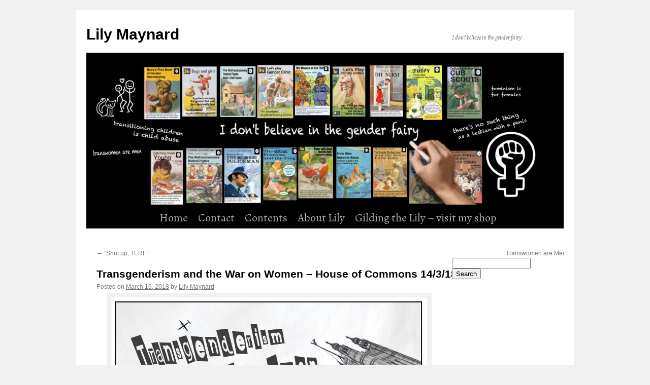

--- FILE ---
content_type: text/html; charset=UTF-8
request_url: https://lilymaynard.com/transgenderism-and-the-war-on-women-house-of-commons-14-3-18/
body_size: 35752
content:
<!DOCTYPE html>
<html lang="en-US">
<head>
<meta charset="UTF-8" />
<title>
Transgenderism and the War on Women - House of Commons 14/3/18 -Lily Maynard	</title>
<link rel="profile" href="https://gmpg.org/xfn/11" />
<link rel="stylesheet" type="text/css" media="all" href="https://lilymaynard.com/wp-content/themes/twentyten/style.css?ver=20251202" />
<link rel="pingback" href="https://lilymaynard.com/xmlrpc.php">
<meta name='robots' content='index, follow, max-image-preview:large, max-snippet:-1, max-video-preview:-1' />

	<!-- This site is optimized with the Yoast SEO plugin v26.8 - https://yoast.com/product/yoast-seo-wordpress/ -->
	<title>Transgenderism and the War on Women - House of Commons 14/3/18 -</title>
	<link rel="canonical" href="https://lilymaynard.com/transgenderism-and-the-war-on-women-house-of-commons-14-3-18/" />
	<meta property="og:locale" content="en_US" />
	<meta property="og:type" content="article" />
	<meta property="og:title" content="Transgenderism and the War on Women - House of Commons 14/3/18 -" />
	<meta property="og:description" content="When Venice Allan decided she wanted to book &#039;The Den&#039; at Millwall football club for the &#039;Transgenderism and the War on Women&#039; event, Julia Long had reservations." />
	<meta property="og:url" content="https://lilymaynard.com/transgenderism-and-the-war-on-women-house-of-commons-14-3-18/" />
	<meta property="og:site_name" content="Lily Maynard" />
	<meta property="article:published_time" content="2018-03-16T01:06:12+00:00" />
	<meta property="article:modified_time" content="2023-10-21T01:45:11+00:00" />
	<meta property="og:image" content="https://lilymaynard.com/wp-content/uploads/2018/03/venjessie.png" />
	<meta property="og:image:width" content="1430" />
	<meta property="og:image:height" content="1008" />
	<meta property="og:image:type" content="image/png" />
	<meta name="author" content="Lily Maynard" />
	<meta name="twitter:card" content="summary_large_image" />
	<meta name="twitter:description" content="When Venice Allan decided she wanted to book &#039;The Den&#039; at Millwall football club for the &#039;Transgenderism and the War on Women&#039; event, Julia Long had reservations." />
	<meta name="twitter:image" content="https://lilymaynard.com/wp-content/uploads/2018/03/venjessie.png" />
	<meta name="twitter:creator" content="@lilylilymaynard" />
	<meta name="twitter:site" content="@lilylilymaynard" />
	<meta name="twitter:label1" content="Written by" />
	<meta name="twitter:data1" content="Lily Maynard" />
	<meta name="twitter:label2" content="Est. reading time" />
	<meta name="twitter:data2" content="30 minutes" />
	<script type="application/ld+json" class="yoast-schema-graph">{"@context":"https://schema.org","@graph":[{"@type":"Article","@id":"https://lilymaynard.com/transgenderism-and-the-war-on-women-house-of-commons-14-3-18/#article","isPartOf":{"@id":"https://lilymaynard.com/transgenderism-and-the-war-on-women-house-of-commons-14-3-18/"},"author":{"name":"Lily Maynard","@id":"https://lilymaynard.com/#/schema/person/8e0f6db18d489c59db2a3c1a37dcb429"},"headline":"Transgenderism and the War on Women &#8211; House of Commons 14/3/18","datePublished":"2018-03-16T01:06:12+00:00","dateModified":"2023-10-21T01:45:11+00:00","mainEntityOfPage":{"@id":"https://lilymaynard.com/transgenderism-and-the-war-on-women-house-of-commons-14-3-18/"},"wordCount":6337,"commentCount":22,"publisher":{"@id":"https://lilymaynard.com/#/schema/person/8e0f6db18d489c59db2a3c1a37dcb429"},"image":{"@id":"https://lilymaynard.com/transgenderism-and-the-war-on-women-house-of-commons-14-3-18/#primaryimage"},"thumbnailUrl":"http://lilymaynard.com/wp-content/uploads/2018/03/screen-shot-2018-03-16-at-01-12-20.png","articleSection":["Event Reviews"],"inLanguage":"en-US","potentialAction":[{"@type":"CommentAction","name":"Comment","target":["https://lilymaynard.com/transgenderism-and-the-war-on-women-house-of-commons-14-3-18/#respond"]}]},{"@type":"WebPage","@id":"https://lilymaynard.com/transgenderism-and-the-war-on-women-house-of-commons-14-3-18/","url":"https://lilymaynard.com/transgenderism-and-the-war-on-women-house-of-commons-14-3-18/","name":"Transgenderism and the War on Women - House of Commons 14/3/18 -","isPartOf":{"@id":"https://lilymaynard.com/#website"},"primaryImageOfPage":{"@id":"https://lilymaynard.com/transgenderism-and-the-war-on-women-house-of-commons-14-3-18/#primaryimage"},"image":{"@id":"https://lilymaynard.com/transgenderism-and-the-war-on-women-house-of-commons-14-3-18/#primaryimage"},"thumbnailUrl":"http://lilymaynard.com/wp-content/uploads/2018/03/screen-shot-2018-03-16-at-01-12-20.png","datePublished":"2018-03-16T01:06:12+00:00","dateModified":"2023-10-21T01:45:11+00:00","breadcrumb":{"@id":"https://lilymaynard.com/transgenderism-and-the-war-on-women-house-of-commons-14-3-18/#breadcrumb"},"inLanguage":"en-US","potentialAction":[{"@type":"ReadAction","target":["https://lilymaynard.com/transgenderism-and-the-war-on-women-house-of-commons-14-3-18/"]}]},{"@type":"ImageObject","inLanguage":"en-US","@id":"https://lilymaynard.com/transgenderism-and-the-war-on-women-house-of-commons-14-3-18/#primaryimage","url":"https://lilymaynard.com/wp-content/uploads/2018/03/screen-shot-2018-03-16-at-01-12-20.png","contentUrl":"https://lilymaynard.com/wp-content/uploads/2018/03/screen-shot-2018-03-16-at-01-12-20.png","width":1206,"height":844,"caption":"Jessie Maynard outside the Houses of Parliament 14/3/18"},{"@type":"BreadcrumbList","@id":"https://lilymaynard.com/transgenderism-and-the-war-on-women-house-of-commons-14-3-18/#breadcrumb","itemListElement":[{"@type":"ListItem","position":1,"name":"Home","item":"https://lilymaynard.com/"},{"@type":"ListItem","position":2,"name":"Transgenderism and the War on Women &#8211; House of Commons 14/3/18"}]},{"@type":"WebSite","@id":"https://lilymaynard.com/#website","url":"https://lilymaynard.com/","name":"Lily Maynard","description":"I don&#039;t believe in the gender fairy","publisher":{"@id":"https://lilymaynard.com/#/schema/person/8e0f6db18d489c59db2a3c1a37dcb429"},"potentialAction":[{"@type":"SearchAction","target":{"@type":"EntryPoint","urlTemplate":"https://lilymaynard.com/?s={search_term_string}"},"query-input":{"@type":"PropertyValueSpecification","valueRequired":true,"valueName":"search_term_string"}}],"inLanguage":"en-US"},{"@type":["Person","Organization"],"@id":"https://lilymaynard.com/#/schema/person/8e0f6db18d489c59db2a3c1a37dcb429","name":"Lily Maynard","image":{"@type":"ImageObject","inLanguage":"en-US","@id":"https://lilymaynard.com/#/schema/person/image/","url":"https://lilymaynard.com/wp-content/uploads/2020/06/Screenshot-2020-06-27-at-20.14.16.png","contentUrl":"https://lilymaynard.com/wp-content/uploads/2020/06/Screenshot-2020-06-27-at-20.14.16.png","width":780,"height":796,"caption":"Lily Maynard"},"logo":{"@id":"https://lilymaynard.com/#/schema/person/image/"},"description":"Shamelessly gender critical. There's no such thing as a pink brain, a lesbian with a penis or a gender fairy. Transitioning kids is child abuse.","sameAs":["https://x.com/lilylilymaynard"],"url":"https://lilymaynard.com/author/lilymaynard/"}]}</script>
	<!-- / Yoast SEO plugin. -->


<link rel='dns-prefetch' href='//www.google.com' />
<link rel='dns-prefetch' href='//fonts.googleapis.com' />
<link rel="alternate" type="application/rss+xml" title="Lily Maynard &raquo; Feed" href="https://lilymaynard.com/feed/" />
<link rel="alternate" type="application/rss+xml" title="Lily Maynard &raquo; Comments Feed" href="https://lilymaynard.com/comments/feed/" />
<link rel="alternate" type="application/rss+xml" title="Lily Maynard &raquo; Transgenderism and the War on Women &#8211; House of Commons 14/3/18 Comments Feed" href="https://lilymaynard.com/transgenderism-and-the-war-on-women-house-of-commons-14-3-18/feed/" />
<link rel="alternate" title="oEmbed (JSON)" type="application/json+oembed" href="https://lilymaynard.com/wp-json/oembed/1.0/embed?url=https%3A%2F%2Flilymaynard.com%2Ftransgenderism-and-the-war-on-women-house-of-commons-14-3-18%2F" />
<link rel="alternate" title="oEmbed (XML)" type="text/xml+oembed" href="https://lilymaynard.com/wp-json/oembed/1.0/embed?url=https%3A%2F%2Flilymaynard.com%2Ftransgenderism-and-the-war-on-women-house-of-commons-14-3-18%2F&#038;format=xml" />
		<!-- This site uses the Google Analytics by ExactMetrics plugin v8.11.1 - Using Analytics tracking - https://www.exactmetrics.com/ -->
							<script src="//www.googletagmanager.com/gtag/js?id=G-FVCY10ZEDL"  data-cfasync="false" data-wpfc-render="false" type="text/javascript" async></script>
			<script data-cfasync="false" data-wpfc-render="false" type="text/javascript">
				var em_version = '8.11.1';
				var em_track_user = true;
				var em_no_track_reason = '';
								var ExactMetricsDefaultLocations = {"page_location":"https:\/\/lilymaynard.com\/transgenderism-and-the-war-on-women-house-of-commons-14-3-18\/"};
								if ( typeof ExactMetricsPrivacyGuardFilter === 'function' ) {
					var ExactMetricsLocations = (typeof ExactMetricsExcludeQuery === 'object') ? ExactMetricsPrivacyGuardFilter( ExactMetricsExcludeQuery ) : ExactMetricsPrivacyGuardFilter( ExactMetricsDefaultLocations );
				} else {
					var ExactMetricsLocations = (typeof ExactMetricsExcludeQuery === 'object') ? ExactMetricsExcludeQuery : ExactMetricsDefaultLocations;
				}

								var disableStrs = [
										'ga-disable-G-FVCY10ZEDL',
									];

				/* Function to detect opted out users */
				function __gtagTrackerIsOptedOut() {
					for (var index = 0; index < disableStrs.length; index++) {
						if (document.cookie.indexOf(disableStrs[index] + '=true') > -1) {
							return true;
						}
					}

					return false;
				}

				/* Disable tracking if the opt-out cookie exists. */
				if (__gtagTrackerIsOptedOut()) {
					for (var index = 0; index < disableStrs.length; index++) {
						window[disableStrs[index]] = true;
					}
				}

				/* Opt-out function */
				function __gtagTrackerOptout() {
					for (var index = 0; index < disableStrs.length; index++) {
						document.cookie = disableStrs[index] + '=true; expires=Thu, 31 Dec 2099 23:59:59 UTC; path=/';
						window[disableStrs[index]] = true;
					}
				}

				if ('undefined' === typeof gaOptout) {
					function gaOptout() {
						__gtagTrackerOptout();
					}
				}
								window.dataLayer = window.dataLayer || [];

				window.ExactMetricsDualTracker = {
					helpers: {},
					trackers: {},
				};
				if (em_track_user) {
					function __gtagDataLayer() {
						dataLayer.push(arguments);
					}

					function __gtagTracker(type, name, parameters) {
						if (!parameters) {
							parameters = {};
						}

						if (parameters.send_to) {
							__gtagDataLayer.apply(null, arguments);
							return;
						}

						if (type === 'event') {
														parameters.send_to = exactmetrics_frontend.v4_id;
							var hookName = name;
							if (typeof parameters['event_category'] !== 'undefined') {
								hookName = parameters['event_category'] + ':' + name;
							}

							if (typeof ExactMetricsDualTracker.trackers[hookName] !== 'undefined') {
								ExactMetricsDualTracker.trackers[hookName](parameters);
							} else {
								__gtagDataLayer('event', name, parameters);
							}
							
						} else {
							__gtagDataLayer.apply(null, arguments);
						}
					}

					__gtagTracker('js', new Date());
					__gtagTracker('set', {
						'developer_id.dNDMyYj': true,
											});
					if ( ExactMetricsLocations.page_location ) {
						__gtagTracker('set', ExactMetricsLocations);
					}
										__gtagTracker('config', 'G-FVCY10ZEDL', {"forceSSL":"true"} );
										window.gtag = __gtagTracker;										(function () {
						/* https://developers.google.com/analytics/devguides/collection/analyticsjs/ */
						/* ga and __gaTracker compatibility shim. */
						var noopfn = function () {
							return null;
						};
						var newtracker = function () {
							return new Tracker();
						};
						var Tracker = function () {
							return null;
						};
						var p = Tracker.prototype;
						p.get = noopfn;
						p.set = noopfn;
						p.send = function () {
							var args = Array.prototype.slice.call(arguments);
							args.unshift('send');
							__gaTracker.apply(null, args);
						};
						var __gaTracker = function () {
							var len = arguments.length;
							if (len === 0) {
								return;
							}
							var f = arguments[len - 1];
							if (typeof f !== 'object' || f === null || typeof f.hitCallback !== 'function') {
								if ('send' === arguments[0]) {
									var hitConverted, hitObject = false, action;
									if ('event' === arguments[1]) {
										if ('undefined' !== typeof arguments[3]) {
											hitObject = {
												'eventAction': arguments[3],
												'eventCategory': arguments[2],
												'eventLabel': arguments[4],
												'value': arguments[5] ? arguments[5] : 1,
											}
										}
									}
									if ('pageview' === arguments[1]) {
										if ('undefined' !== typeof arguments[2]) {
											hitObject = {
												'eventAction': 'page_view',
												'page_path': arguments[2],
											}
										}
									}
									if (typeof arguments[2] === 'object') {
										hitObject = arguments[2];
									}
									if (typeof arguments[5] === 'object') {
										Object.assign(hitObject, arguments[5]);
									}
									if ('undefined' !== typeof arguments[1].hitType) {
										hitObject = arguments[1];
										if ('pageview' === hitObject.hitType) {
											hitObject.eventAction = 'page_view';
										}
									}
									if (hitObject) {
										action = 'timing' === arguments[1].hitType ? 'timing_complete' : hitObject.eventAction;
										hitConverted = mapArgs(hitObject);
										__gtagTracker('event', action, hitConverted);
									}
								}
								return;
							}

							function mapArgs(args) {
								var arg, hit = {};
								var gaMap = {
									'eventCategory': 'event_category',
									'eventAction': 'event_action',
									'eventLabel': 'event_label',
									'eventValue': 'event_value',
									'nonInteraction': 'non_interaction',
									'timingCategory': 'event_category',
									'timingVar': 'name',
									'timingValue': 'value',
									'timingLabel': 'event_label',
									'page': 'page_path',
									'location': 'page_location',
									'title': 'page_title',
									'referrer' : 'page_referrer',
								};
								for (arg in args) {
																		if (!(!args.hasOwnProperty(arg) || !gaMap.hasOwnProperty(arg))) {
										hit[gaMap[arg]] = args[arg];
									} else {
										hit[arg] = args[arg];
									}
								}
								return hit;
							}

							try {
								f.hitCallback();
							} catch (ex) {
							}
						};
						__gaTracker.create = newtracker;
						__gaTracker.getByName = newtracker;
						__gaTracker.getAll = function () {
							return [];
						};
						__gaTracker.remove = noopfn;
						__gaTracker.loaded = true;
						window['__gaTracker'] = __gaTracker;
					})();
									} else {
										console.log("");
					(function () {
						function __gtagTracker() {
							return null;
						}

						window['__gtagTracker'] = __gtagTracker;
						window['gtag'] = __gtagTracker;
					})();
									}
			</script>
							<!-- / Google Analytics by ExactMetrics -->
		<style id='wp-img-auto-sizes-contain-inline-css' type='text/css'>
img:is([sizes=auto i],[sizes^="auto," i]){contain-intrinsic-size:3000px 1500px}
/*# sourceURL=wp-img-auto-sizes-contain-inline-css */
</style>
<style id='wp-emoji-styles-inline-css' type='text/css'>

	img.wp-smiley, img.emoji {
		display: inline !important;
		border: none !important;
		box-shadow: none !important;
		height: 1em !important;
		width: 1em !important;
		margin: 0 0.07em !important;
		vertical-align: -0.1em !important;
		background: none !important;
		padding: 0 !important;
	}
/*# sourceURL=wp-emoji-styles-inline-css */
</style>
<style id='classic-theme-styles-inline-css' type='text/css'>
/*! This file is auto-generated */
.wp-block-button__link{color:#fff;background-color:#32373c;border-radius:9999px;box-shadow:none;text-decoration:none;padding:calc(.667em + 2px) calc(1.333em + 2px);font-size:1.125em}.wp-block-file__button{background:#32373c;color:#fff;text-decoration:none}
/*# sourceURL=/wp-includes/css/classic-themes.min.css */
</style>
<link rel='stylesheet' id='contact-form-7-css' href='https://lilymaynard.com/wp-content/plugins/contact-form-7/includes/css/styles.css?ver=6.1.4' type='text/css' media='all' />
<link rel='stylesheet' id='woocommerce-layout-css' href='https://lilymaynard.com/wp-content/plugins/woocommerce/assets/css/woocommerce-layout.css?ver=10.4.3' type='text/css' media='all' />
<link rel='stylesheet' id='woocommerce-smallscreen-css' href='https://lilymaynard.com/wp-content/plugins/woocommerce/assets/css/woocommerce-smallscreen.css?ver=10.4.3' type='text/css' media='only screen and (max-width: 768px)' />
<link rel='stylesheet' id='woocommerce-general-css' href='https://lilymaynard.com/wp-content/plugins/woocommerce/assets/css/woocommerce.css?ver=10.4.3' type='text/css' media='all' />
<style id='woocommerce-inline-inline-css' type='text/css'>
.woocommerce form .form-row .required { visibility: visible; }
/*# sourceURL=woocommerce-inline-inline-css */
</style>
<link rel='stylesheet' id='googlefonts-css' href='https://fonts.googleapis.com/css?family=Cherry+Swash:400,700|Alegreya:400,400italic&subset=latin,latin-ext' type='text/css' media='all' />
<link rel='stylesheet' id='twentyten-block-style-css' href='https://lilymaynard.com/wp-content/themes/twentyten/blocks.css?ver=4.5' type='text/css' media='all' />
<script type="text/javascript" src="https://lilymaynard.com/wp-content/plugins/google-analytics-dashboard-for-wp/assets/js/frontend-gtag.min.js?ver=8.11.1" id="exactmetrics-frontend-script-js" async="async" data-wp-strategy="async"></script>
<script data-cfasync="false" data-wpfc-render="false" type="text/javascript" id='exactmetrics-frontend-script-js-extra'>/* <![CDATA[ */
var exactmetrics_frontend = {"js_events_tracking":"true","download_extensions":"zip,mp3,mpeg,pdf,docx,pptx,xlsx,rar","inbound_paths":"[{\"path\":\"\\\/go\\\/\",\"label\":\"affiliate\"},{\"path\":\"\\\/recommend\\\/\",\"label\":\"affiliate\"}]","home_url":"https:\/\/lilymaynard.com","hash_tracking":"false","v4_id":"G-FVCY10ZEDL"};/* ]]> */
</script>
<script type="text/javascript" src="https://lilymaynard.com/wp-includes/js/jquery/jquery.min.js?ver=3.7.1" id="jquery-core-js"></script>
<script type="text/javascript" src="https://lilymaynard.com/wp-includes/js/jquery/jquery-migrate.min.js?ver=3.4.1" id="jquery-migrate-js"></script>
<script type="text/javascript" src="https://lilymaynard.com/wp-content/plugins/recaptcha-woo/js/rcfwc.js?ver=1.0" id="rcfwc-js-js" defer="defer" data-wp-strategy="defer"></script>
<script type="text/javascript" src="https://www.google.com/recaptcha/api.js?hl=en_US" id="recaptcha-js" defer="defer" data-wp-strategy="defer"></script>
<script type="text/javascript" src="https://lilymaynard.com/wp-content/plugins/woocommerce/assets/js/jquery-blockui/jquery.blockUI.min.js?ver=2.7.0-wc.10.4.3" id="wc-jquery-blockui-js" defer="defer" data-wp-strategy="defer"></script>
<script type="text/javascript" id="wc-add-to-cart-js-extra">
/* <![CDATA[ */
var wc_add_to_cart_params = {"ajax_url":"/wp-admin/admin-ajax.php","wc_ajax_url":"/?wc-ajax=%%endpoint%%","i18n_view_cart":"View cart","cart_url":"https://lilymaynard.com/cart/","is_cart":"","cart_redirect_after_add":"no"};
//# sourceURL=wc-add-to-cart-js-extra
/* ]]> */
</script>
<script type="text/javascript" src="https://lilymaynard.com/wp-content/plugins/woocommerce/assets/js/frontend/add-to-cart.min.js?ver=10.4.3" id="wc-add-to-cart-js" defer="defer" data-wp-strategy="defer"></script>
<script type="text/javascript" src="https://lilymaynard.com/wp-content/plugins/woocommerce/assets/js/js-cookie/js.cookie.min.js?ver=2.1.4-wc.10.4.3" id="wc-js-cookie-js" defer="defer" data-wp-strategy="defer"></script>
<script type="text/javascript" id="woocommerce-js-extra">
/* <![CDATA[ */
var woocommerce_params = {"ajax_url":"/wp-admin/admin-ajax.php","wc_ajax_url":"/?wc-ajax=%%endpoint%%","i18n_password_show":"Show password","i18n_password_hide":"Hide password"};
//# sourceURL=woocommerce-js-extra
/* ]]> */
</script>
<script type="text/javascript" src="https://lilymaynard.com/wp-content/plugins/woocommerce/assets/js/frontend/woocommerce.min.js?ver=10.4.3" id="woocommerce-js" defer="defer" data-wp-strategy="defer"></script>
<script type="text/javascript" id="WCPAY_ASSETS-js-extra">
/* <![CDATA[ */
var wcpayAssets = {"url":"https://lilymaynard.com/wp-content/plugins/woocommerce-payments/dist/"};
//# sourceURL=WCPAY_ASSETS-js-extra
/* ]]> */
</script>
<link rel="https://api.w.org/" href="https://lilymaynard.com/wp-json/" /><link rel="alternate" title="JSON" type="application/json" href="https://lilymaynard.com/wp-json/wp/v2/posts/3252" /><link rel="EditURI" type="application/rsd+xml" title="RSD" href="https://lilymaynard.com/xmlrpc.php?rsd" />
<meta name="generator" content="WordPress 6.9" />
<meta name="generator" content="WooCommerce 10.4.3" />
<link rel='shortlink' href='https://lilymaynard.com/?p=3252' />
<style type='text/css' media='screen'>
	h1{ font-family:"Cherry Swash", arial, sans-serif;}
	h2{ font-family:"Cherry Swash", arial, sans-serif;}
	h3{ font-family:"Cherry Swash", arial, sans-serif;}
	h4{ font-family:"Cherry Swash", arial, sans-serif;}
	h5{ font-family:"Cherry Swash", arial, sans-serif;}
	h6{ font-family:"Cherry Swash", arial, sans-serif;}
	body{ font-family:"Alegreya", arial, sans-serif;}
	blockquote{ font-family:"Alegreya", arial, sans-serif;}
	p{ font-family:"Alegreya", arial, sans-serif;}
	li{ font-family:"Alegreya", arial, sans-serif;}
</style>
<!-- fonts delivered by Wordpress Google Fonts, a plugin by Adrian3.com -->		<script>
			document.documentElement.className = document.documentElement.className.replace('no-js', 'js');
		</script>
				<style>
			.no-js img.lazyload {
				display: none;
			}

			figure.wp-block-image img.lazyloading {
				min-width: 150px;
			}

						.lazyload, .lazyloading {
				opacity: 0;
			}

			.lazyloaded {
				opacity: 1;
				transition: opacity 400ms;
				transition-delay: 0ms;
			}

					</style>
			<noscript><style>.woocommerce-product-gallery{ opacity: 1 !important; }</style></noscript>
	<link rel="icon" href="https://lilymaynard.com/wp-content/uploads/2020/06/cropped-Screenshot-2020-06-27-at-20.14.16-32x32.png" sizes="32x32" />
<link rel="icon" href="https://lilymaynard.com/wp-content/uploads/2020/06/cropped-Screenshot-2020-06-27-at-20.14.16-192x192.png" sizes="192x192" />
<link rel="apple-touch-icon" href="https://lilymaynard.com/wp-content/uploads/2020/06/cropped-Screenshot-2020-06-27-at-20.14.16-180x180.png" />
<meta name="msapplication-TileImage" content="https://lilymaynard.com/wp-content/uploads/2020/06/cropped-Screenshot-2020-06-27-at-20.14.16-270x270.png" />
		<style type="text/css" id="wp-custom-css">
			/* MM Change the background colour on the Product Display page.

#main{
	background: grey;
}
*/


/* MM Added a margin to the top of the Photo Gallery  thumbnails on Product pages
*/
.woocommerce div.product div.images .flex-control-thumbs {
	margin: 10px 0 0 0;
}

/* MM changed price on Product Lisitng page 
*/
.woocommerce ul.products li.product .price {
	font-size: 28px;
	color: #000000;
}

/* MM Change price on Product page*/
.woocommerce-Price-amount {
	font-size: 28px;
	color: #000000;
}



/*---------------*/
/*REMOVE SIDEBAR EVERYWHERE */
/*---------------*/

/* MM Make the pages fuil width
*/
#content {
	width:100%;
	margin: 0 100px 0 20px;
}

/* MM Hide the Sidebar
 * MM 29/4/22 removed 
 * display: none;
 * So the search bar is now displayed
*/
.widget-area ul {
    list-style: none;
    margin-left: 0;
    
}

/* MM Add padding to the R/H side of all pages and Product Pages
*/
/* Pages */
.entry-content {
    clear: both;
    padding: 0 50px 0 20px;
}

/* Product Listing Page*/
.page-description {	 
	clear: both;
   padding: 0 50px 0 20px;
}

/* Product Page */
.entry-summary {
	padding: 0 20px 0 0;
}

/* MM Hide Breadcrumbs */
.woocommerce-breadcrumb {
	display:none;
}



/* ----------------
 * MM HEADER MENU
 * ----------------
*/

/* Increase the size */
#access .menu-header, div.menu {
	font-size: 22px !important;
}

/* Centre it */
#access {
	text-align: center;	
}

#access ul {
display:inline-block;
}		</style>
			<!-- Fonts Plugin CSS - https://fontsplugin.com/ -->
	<style>
			</style>
	<!-- Fonts Plugin CSS -->
	</head>

<body class="wp-singular post-template-default single single-post postid-3252 single-format-standard wp-custom-logo wp-theme-twentyten theme-twentyten woocommerce-no-js">
<div id="wrapper" class="hfeed">
		<a href="#content" class="screen-reader-text skip-link">Skip to content</a>
	<div id="header">
		<div id="masthead">
			<div id="branding" role="banner">
									<div id="site-title">
						<span>
							<a href="https://lilymaynard.com/" rel="home" >Lily Maynard</a>
						</span>
					</div>
										<div id="site-description">I don&#039;t believe in the gender fairy</div>
					<img src="https://lilymaynard.com/wp-content/uploads/2021/06/cropped-Screenshot-2021-06-26-at-01.59.29-1.png" width="940" height="302" alt="Lily Maynard" srcset="https://lilymaynard.com/wp-content/uploads/2021/06/cropped-Screenshot-2021-06-26-at-01.59.29-1.png 940w, https://lilymaynard.com/wp-content/uploads/2021/06/cropped-Screenshot-2021-06-26-at-01.59.29-1-200x64.png 200w, https://lilymaynard.com/wp-content/uploads/2021/06/cropped-Screenshot-2021-06-26-at-01.59.29-1-300x96.png 300w, https://lilymaynard.com/wp-content/uploads/2021/06/cropped-Screenshot-2021-06-26-at-01.59.29-1-768x247.png 768w" sizes="(max-width: 940px) 100vw, 940px" decoding="async" fetchpriority="high" />			</div><!-- #branding -->

			<div id="access" role="navigation">
				<div class="menu-header"><ul id="menu-primary" class="menu"><li id="menu-item-9" class="menu-item menu-item-type-custom menu-item-object-custom menu-item-9"><a href="/">Home</a></li>
<li id="menu-item-10866" class="menu-item menu-item-type-post_type menu-item-object-page menu-item-10866"><a href="https://lilymaynard.com/contact-2/">Contact</a></li>
<li id="menu-item-10863" class="menu-item menu-item-type-post_type menu-item-object-page menu-item-10863"><a href="https://lilymaynard.com/contents/">Contents</a></li>
<li id="menu-item-10" class="menu-item menu-item-type-post_type menu-item-object-page menu-item-10"><a href="https://lilymaynard.com/about/">About Lily</a></li>
<li id="menu-item-10867" class="menu-item menu-item-type-post_type menu-item-object-page menu-item-10867"><a href="https://lilymaynard.com/gilding-the-lily/">Gilding the Lily &#8211; visit my shop</a></li>
</ul></div>			</div><!-- #access -->
		</div><!-- #masthead -->
	</div><!-- #header -->

	<div id="main">

		<div id="container">
			<div id="content" role="main">

			

				<div id="nav-above" class="navigation">
					<div class="nav-previous"><a href="https://lilymaynard.com/shut-up-terf/" rel="prev"><span class="meta-nav">&larr;</span> &#8220;Shut up, TERF.&#8221;</a></div>
					<div class="nav-next"><a href="https://lilymaynard.com/transwomen-are-men/" rel="next">Transwomen are Men <span class="meta-nav">&rarr;</span></a></div>
				</div><!-- #nav-above -->

				<div id="post-3252" class="post-3252 post type-post status-publish format-standard hentry category-event-reviews">
					<h1 class="entry-title">Transgenderism and the War on Women &#8211; House of Commons 14/3/18</h1>

					<div class="entry-meta">
						<span class="meta-prep meta-prep-author">Posted on</span> <a href="https://lilymaynard.com/transgenderism-and-the-war-on-women-house-of-commons-14-3-18/" title="1:06 am" rel="bookmark"><span class="entry-date">March 16, 2018</span></a> <span class="meta-sep">by</span> <span class="author vcard"><a class="url fn n" href="https://lilymaynard.com/author/lilymaynard/" title="View all posts by Lily Maynard">Lily Maynard</a></span>					</div><!-- .entry-meta -->

					<div class="entry-content">
						<div id="attachment_3255" style="width: 1216px" class="wp-caption alignnone"><img decoding="async" aria-describedby="caption-attachment-3255" class="alignnone size-full wp-image-3255 lazyload" data-src="http://lilymaynard.com/wp-content/uploads/2018/03/screen-shot-2018-03-16-at-01-12-20.png" alt="Lily Maynard" width="1206" height="844" data-srcset="https://lilymaynard.com/wp-content/uploads/2018/03/screen-shot-2018-03-16-at-01-12-20.png 1206w, https://lilymaynard.com/wp-content/uploads/2018/03/screen-shot-2018-03-16-at-01-12-20-200x140.png 200w, https://lilymaynard.com/wp-content/uploads/2018/03/screen-shot-2018-03-16-at-01-12-20-300x210.png 300w, https://lilymaynard.com/wp-content/uploads/2018/03/screen-shot-2018-03-16-at-01-12-20-768x537.png 768w, https://lilymaynard.com/wp-content/uploads/2018/03/screen-shot-2018-03-16-at-01-12-20-1024x717.png 1024w" data-sizes="(max-width: 1206px) 100vw, 1206px" src="[data-uri]" style="--smush-placeholder-width: 1206px; --smush-placeholder-aspect-ratio: 1206/844;" /><p id="caption-attachment-3255" class="wp-caption-text">Jessie Maynard outside the Houses of Parliament 14/3/18</p></div>
<p><em> </em></p>
<p><img decoding="async" class="wp-image-10466 alignleft lazyload" data-src="https://lilymaynard.com/wp-content/uploads/2018/03/venmillwall.png" alt="" width="313" height="310" data-srcset="https://lilymaynard.com/wp-content/uploads/2018/03/venmillwall.png 792w, https://lilymaynard.com/wp-content/uploads/2018/03/venmillwall-200x198.png 200w, https://lilymaynard.com/wp-content/uploads/2018/03/venmillwall-100x100.png 100w, https://lilymaynard.com/wp-content/uploads/2018/03/venmillwall-300x297.png 300w, https://lilymaynard.com/wp-content/uploads/2018/03/venmillwall-150x150.png 150w, https://lilymaynard.com/wp-content/uploads/2018/03/venmillwall-768x760.png 768w" data-sizes="(max-width: 313px) 100vw, 313px" src="[data-uri]" style="--smush-placeholder-width: 313px; --smush-placeholder-aspect-ratio: 313/310;" /><span style="font-family: helvetica;">When Venice Allan decided she wanted to book &#8216;The Den&#8217; at Millwall football club for the <em>&#8216;Transgenderism and the War on Women&#8217;</em> event, Julia Long had reservations. Long didn&#8217;t know much about football but she knew the club&#8217;s reputation in the 70s and 80s; the preferred <a href="https://www.youtube.com/watch?v=coUd-AaLkjQ">chant</a> of their fans, <em>&#8216;no-one likes us; we don&#8217;t care&#8217;</em> and she didn&#8217;t think it was a good idea to be associated with that history of violence and hooliganism.</span></p>
<p><span style="font-family: helvetica;"><img decoding="async" class="alignnone size-full wp-image-3281 lazyload" data-src="http://lilymaynard.com/wp-content/uploads/2018/03/screen-shot-2018-03-18-at-00-38-56.png" alt="Screen Shot 2018-03-18 at 00.38.56" width="1192" height="396" data-srcset="https://lilymaynard.com/wp-content/uploads/2018/03/screen-shot-2018-03-18-at-00-38-56.png 1192w, https://lilymaynard.com/wp-content/uploads/2018/03/screen-shot-2018-03-18-at-00-38-56-200x66.png 200w, https://lilymaynard.com/wp-content/uploads/2018/03/screen-shot-2018-03-18-at-00-38-56-300x100.png 300w, https://lilymaynard.com/wp-content/uploads/2018/03/screen-shot-2018-03-18-at-00-38-56-768x255.png 768w, https://lilymaynard.com/wp-content/uploads/2018/03/screen-shot-2018-03-18-at-00-38-56-1024x340.png 1024w" data-sizes="(max-width: 1192px) 100vw, 1192px" src="[data-uri]" style="--smush-placeholder-width: 1192px; --smush-placeholder-aspect-ratio: 1192/396;" /></span></p>
<div id="attachment_10460" style="width: 310px" class="wp-caption alignleft"><img decoding="async" aria-describedby="caption-attachment-10460" class="wp-image-10460 lazyload" data-src="https://lilymaynard.com/wp-content/uploads/2018/03/venice.png" alt="" width="300" height="337" data-srcset="https://lilymaynard.com/wp-content/uploads/2018/03/venice.png 620w, https://lilymaynard.com/wp-content/uploads/2018/03/venice-200x225.png 200w, https://lilymaynard.com/wp-content/uploads/2018/03/venice-300x337.png 300w, https://lilymaynard.com/wp-content/uploads/2018/03/venice-267x300.png 267w" data-sizes="(max-width: 300px) 100vw, 300px" src="[data-uri]" style="--smush-placeholder-width: 300px; --smush-placeholder-aspect-ratio: 300/337;" /><p id="caption-attachment-10460" class="wp-caption-text"><span style="font-family: helvetica;">Venice Allan at the House of Commons. Sketch by Michele-not-on-Twitter.</span></p></div>
<p><span style="font-family: helvetica;">Allan eventually persuaded Long that it was a good idea, and the booking went ahead. The event was announced on social media and several hundred tickets sold.</span></p>
<p><span style="font-family: helvetica;">All seemed to be going to plan until they received an email from a staff member at Millwall describing the <em>&#8216;relentless assault&#8217;</em> of complaints the club had received from transactivists.</span></p>
<p><span style="font-family: helvetica;">The staff member told them that Millwall had <em>never seen anything like it</em>, and were backing out of hosting the event because not only were they concerned about the welfare and safety of their staff but &#8211; oh, the irony! &#8211; because <em>they had concerns for their reputation.</em></span></p>
<h3><span style="font-family: helvetica;">The transactivists were delighted!</span></h3>
<p><span style="font-family: helvetica;"><img decoding="async" class="wp-image-10470 aligncenter lazyload" data-src="https://lilymaynard.com/wp-content/uploads/2018/03/venkatie1.png" alt="" width="442" height="194" data-srcset="https://lilymaynard.com/wp-content/uploads/2018/03/venkatie1.png 928w, https://lilymaynard.com/wp-content/uploads/2018/03/venkatie1-200x88.png 200w, https://lilymaynard.com/wp-content/uploads/2018/03/venkatie1-300x132.png 300w, https://lilymaynard.com/wp-content/uploads/2018/03/venkatie1-768x338.png 768w" data-sizes="(max-width: 442px) 100vw, 442px" src="[data-uri]" style="--smush-placeholder-width: 442px; --smush-placeholder-aspect-ratio: 442/194;" /></span></p>
<p><span style="font-family: helvetica;">Undaunted, Venice contacted MP David Davies and asked if the meeting could be held at the House of Commons. To the surprise of most of us &#8211; if not Allan herself &#8211; Davies agreed to sponsor it. So many tickets had been sold by this point that the venue was unable to accommodate us all; it was asked that some people give up their tickets in exchange for a pass to the next event, and decided that on this occasion the meeting should be for women only.</span></p>
<h3><span style="font-family: helvetica;">The transactivists were horrified!</span></h3>
<p><span style="font-family: helvetica;"><img decoding="async" class="wp-image-10469 aligncenter lazyload" data-src="https://lilymaynard.com/wp-content/uploads/2018/03/venkatie2.png" alt="" width="418" height="237" data-srcset="https://lilymaynard.com/wp-content/uploads/2018/03/venkatie2.png 946w, https://lilymaynard.com/wp-content/uploads/2018/03/venkatie2-200x113.png 200w, https://lilymaynard.com/wp-content/uploads/2018/03/venkatie2-300x170.png 300w, https://lilymaynard.com/wp-content/uploads/2018/03/venkatie2-768x435.png 768w" data-sizes="(max-width: 418px) 100vw, 418px" src="[data-uri]" style="--smush-placeholder-width: 418px; --smush-placeholder-aspect-ratio: 418/237;" /></span></p>
<p><span style="font-family: helvetica;"><img decoding="async" class="wp-image-10453 alignleft lazyload" data-src="https://lilymaynard.com/wp-content/uploads/2018/03/ven-millwall.png" alt="" width="363" height="363" data-srcset="https://lilymaynard.com/wp-content/uploads/2018/03/ven-millwall.png 960w, https://lilymaynard.com/wp-content/uploads/2018/03/ven-millwall-200x200.png 200w, https://lilymaynard.com/wp-content/uploads/2018/03/ven-millwall-100x100.png 100w, https://lilymaynard.com/wp-content/uploads/2018/03/ven-millwall-300x300.png 300w, https://lilymaynard.com/wp-content/uploads/2018/03/ven-millwall-150x150.png 150w, https://lilymaynard.com/wp-content/uploads/2018/03/ven-millwall-768x768.png 768w" data-sizes="(max-width: 363px) 100vw, 363px" src="[data-uri]" style="--smush-placeholder-width: 363px; --smush-placeholder-aspect-ratio: 363/363;" /><em>&#8220;It’s hilarious but at the same time: three lesbian feminists having a bit of a talk about, well, something that’s really a bit boring titled &#8216;The Gender Recognition Act&#8217;? And Millwall say they’ve never seen anything like it?&#8221; </em>chuckled Julia Long, in the introduction to her talk.<em> &#8220;We heard the same report from David’s office as well &#8230; the House of Commons have hosted meetings with Hamas; the IRA and yet they’ve never </em><em>known anything like it.  So we’ll have to copyright it: &#8220;Never seen anything like it!&#8221;</em></span></p>
<p><span style="font-family: helvetica;"><img decoding="async" class="wp-image-10463 alignright lazyload" data-src="https://lilymaynard.com/wp-content/uploads/2018/03/venstatue-258x1024.png" alt="" width="133" height="528" data-srcset="https://lilymaynard.com/wp-content/uploads/2018/03/venstatue-258x1024.png 258w, https://lilymaynard.com/wp-content/uploads/2018/03/venstatue-200x794.png 200w, https://lilymaynard.com/wp-content/uploads/2018/03/venstatue-300x1191.png 300w, https://lilymaynard.com/wp-content/uploads/2018/03/venstatue.png 350w" data-sizes="(max-width: 133px) 100vw, 133px" src="[data-uri]" style="--smush-placeholder-width: 133px; --smush-placeholder-aspect-ratio: 133/528;" /></span></p>
<p><span style="font-family: helvetica;">So that&#8217;s how my daughter Jessie and I found ourselves at the House of Commons on the evening of Wednesday, March 14th, 2018. For those of you who have never visited the Houses of Parliament, the imposing grandeur of the outside is only dwarfed by the spectacular interior. Stunning artworks are painted directly onto the walls. (You can see one of my favourites <a href="http://www.parliament.uk/worksofart/artwork/john-rogers-herbert/king-lear-disinheriting-cordelia--king-lear/2884">here</a>) Stained glass windows loom over stone staircases and the hallways are lined with white marble statues of scowling, corpulent men garbed in frills and wigs, strangely reminiscent of some of my evenings on Twitter.  Photography is only allowed in St Stephens&#8217; and Westminster Halls, where, overlooked by Queen Eleanor of Castile (<em>left</em>), we waited for seven o&#8217;clock to arrive.</span></p>
<p><span style="font-family: helvetica;">For me, it was a bit  like a <em>Who&#8217;s Who</em> of 21st century Twitter feminism. It was great to see familiar faces. Emma was there of course, networking as ever. But over there I saw&#8230;  and oh gosh, wasn&#8217;t that&#8230;</span></p>
<p><span style="font-family: helvetica;">There was plenty to look at and chat about as we waited. The coffee shop was closed &#8211; why does that always happen to me? I was introduced to new people and put faces to the names of many women I&#8217;ve interacted with online. I found myself thinking of the <em>Black Mirror</em> episode <em>&#8216;Nosedive&#8217; </em>and wishing everyone could have their Twitter handles floating above their heads.</span></p>
<p><span style="font-family: helvetica;"><img decoding="async" class="alignnone size-full wp-image-10458 lazyload" data-src="https://lilymaynard.com/wp-content/uploads/2018/03/vencommons.png" alt="" width="950" height="688" data-srcset="https://lilymaynard.com/wp-content/uploads/2018/03/vencommons.png 950w, https://lilymaynard.com/wp-content/uploads/2018/03/vencommons-200x145.png 200w, https://lilymaynard.com/wp-content/uploads/2018/03/vencommons-300x217.png 300w, https://lilymaynard.com/wp-content/uploads/2018/03/vencommons-768x556.png 768w" data-sizes="(max-width: 950px) 100vw, 950px" src="[data-uri]" style="--smush-placeholder-width: 950px; --smush-placeholder-aspect-ratio: 950/688;" />When ten to seven came around male allies and those who had given up their spaces at the talk but still come along to show solidarity, were escorted to the pub by Miranda Yardley where evidently a good time was had by all.</span></p>
<p><span style="font-family: helvetica;">(I was later told that about 5 male allies were able to squeeze into the back of the room- it was so packed that I couldn&#8217;t see them from my vantage point!)</span></p>
<p><span style="font-family: helvetica;">Shortly before seven, the rest of us filed into the imposing Committee Room 10, where long wood and leather tables awaited us, water and a notepad by every seat. Jessie and I slipped into seats near the front: the meeting started, and I began to scribble frantically&#8230;</span></p>
<h2><span style="font-family: helvetica;">PROFESSOR SHEILA JEFFREYS</span></h2>
<div id="attachment_10462" style="width: 327px" class="wp-caption alignleft"><img decoding="async" aria-describedby="caption-attachment-10462" class="wp-image-10462 lazyload" data-src="https://lilymaynard.com/wp-content/uploads/2018/03/vensheila-909x1024.png" alt="" width="317" height="357" data-srcset="https://lilymaynard.com/wp-content/uploads/2018/03/vensheila-909x1024.png 909w, https://lilymaynard.com/wp-content/uploads/2018/03/vensheila-200x225.png 200w, https://lilymaynard.com/wp-content/uploads/2018/03/vensheila-300x338.png 300w, https://lilymaynard.com/wp-content/uploads/2018/03/vensheila-266x300.png 266w, https://lilymaynard.com/wp-content/uploads/2018/03/vensheila-768x865.png 768w, https://lilymaynard.com/wp-content/uploads/2018/03/vensheila.png 946w" data-sizes="(max-width: 317px) 100vw, 317px" src="[data-uri]" style="--smush-placeholder-width: 317px; --smush-placeholder-aspect-ratio: 317/357;" /><p id="caption-attachment-10462" class="wp-caption-text"><span style="font-family: helvetica;">Sheila Jeffreys by Michele-not-on-Twitter</span></p></div>
<h3><span style="font-family: helvetica;"><em>“The difficulties in having this meeting show how transgenderism is a weapon aimed at the heart of feminism.”</em></span></h3>
<p><span style="font-family: helvetica;">With this statement, accompanied by a karate chop, Sheila Jeffreys grabbed her audience by their penis-free short and curlies. She began by observing how in the 70s she would publish her address and phone number in the <em>London Women’s Liberation Newsletter</em> and invite women round to her Putney flat for discussions. How things have changed.</span></p>
<h3><span style="font-family: helvetica;"><em>&#8220;In 2014-15 I had to have security guards at many of my lectures; I had to have my name taken off my door so my room couldn’t be identified.&#8221;</em></span></h3>
<p><span style="font-family: helvetica;">Jeffreys, who has lived and fought through second wave feminism and throughout it all has articulated the struggles of women as an oppressed group, was clear: <em>”You cannot have a movement against oppression unless you can recognise that a certain group of people are oppressed&#8230; you need to be able to articulate what is the category of the oppressed.”</em></span></p>
<p><span style="font-family: helvetica;">The meat, as it were, of her talk explored the idea of Parasitism.</span></p>
<h3><span style="font-family: helvetica;"><em>“When members of the oppressor class claim to be the oppressed, and parasitically occupy the bodies of the oppressed, they speak for the oppressed; they demand to be recognised as the oppressed and to enter all sites and discussions set aside for the oppressed, there is no space for women’s liberation&#8230;.Men’s sexual rights become the focus of what was once the movement for women’s liberation&#8230;”</em></span></h3>
<p><span style="font-family: helvetica;">And so began the tour, at turns gruesome and hilarious, of the side of transgenderism not shown in the current media love-fest. Jeffreys took us from the original Beaumont Society where polite retention of ones male genitalia was <em>de rigeur</em> (it now refers to itself as a Transgender Support Group), through to a harsh dose of reality: the fetishism which she believes to be at the basis of the movement.</span></p>
<p><span style="font-family: helvetica;"><em>“If anybody has doubts whether this is about sex or about a gender that floats down from the sky with the stork and just lands on unfortunate men I do suggest that you look online.”<img decoding="async" class="wp-image-10465 alignright lazyload" data-src="https://lilymaynard.com/wp-content/uploads/2018/03/venparasite.png" alt="" width="372" height="237" data-srcset="https://lilymaynard.com/wp-content/uploads/2018/03/venparasite.png 934w, https://lilymaynard.com/wp-content/uploads/2018/03/venparasite-200x128.png 200w, https://lilymaynard.com/wp-content/uploads/2018/03/venparasite-300x191.png 300w, https://lilymaynard.com/wp-content/uploads/2018/03/venparasite-768x490.png 768w" data-sizes="(max-width: 372px) 100vw, 372px" src="[data-uri]" style="--smush-placeholder-width: 372px; --smush-placeholder-aspect-ratio: 372/237;" /></em></span></p>
<p><span style="font-family: helvetica;">Jeffreys spoke of pornography where men are forced put on clothing associated with women or &#8216;become&#8217; girl children or pregnant women; of pornography concerning breastfeeding, where prostituted Asian boys express milk that has been brought on by female hormones.</span></p>
<p><span style="font-family: helvetica;">She believes that most men who claim to be women are homosexuals who cannot cope with their sexuality and mused as to whether the trend to &#8216;transition&#8217; which we are now seeing is a construct of this pornography, which is estimated to be an astonishing 10%- and growing- of the market.</span></p>
<p><span style="font-family: helvetica;">Jeffreys&#8217; slides of the range of online fetishistic items brought a series of groans from the audience: the full body suit (above), where the male literally encases himself in the body of the female, eerily highlighting her point about parasitism.</span></p>
<p><span style="font-family: helvetica;">The comedy highlight was the painful-looking &#8216;camel gaffe&#8217;. <em>“Men get terribly excited about camel toe,”</em> she observed, with a hint of bafflement in her voice as she speculated as to where the male genitals actually <em>went</em> once shrouded in such a contraption.</span></p>
<p><span style="font-family: helvetica;">Jeffreys spoke of the 1990s when post-modern queer politics became fashionable. This movement claimed that<em> &#8220;there are many different kinds of genders and women can pretend to be-&#8221; </em>here she paused and heaved a long sigh,<em> &#8220;-men and men can pretend to be women and it’s revolutionary and it’s transgressive and it will show to everybody that gender isn’t something real and the revolution would happen. Judith Butler said that,&#8221; </em>she adds.<em> &#8220;Lots of them said that and did the revolution happen? No.&#8221;<br />
</em></span></p>
<p><span style="font-family: helvetica;">She went on to speak of the original <em>Transgender Bill of Rights</em> created in America by a man who ran cross dressing weekends in his spare time&#8230; <em>&#8220;an ordinary married man, couple of kids,&#8221;&#8230;</em> and another man who did go on to &#8216;transition&#8217;. The UK Gender Recognition Act, says Jeffreys, has its roots in this movement.</span></p>
<p><span style="font-family: helvetica;"><em>&#8220;It has to be said a lot of us were asleep- a lot of us were asleep.&#8221;</em>  Jeffreys muses on how this was allowed to happen.  &#8220;<em>Hair flick! Gosh! And then they get a certificate.&#8221; she </em>scoffs.</span></p>
<p><span style="font-family: helvetica;">Thus the Gender Recognition Act established gender, which speakers and audience alike perceive as a set of harmful stereotypes about what a woman should be, in law.  If the current proposed changes are made to the GRA, and self-identification becomes the only requirement, then the current need for letters from two doctors and time spent in &#8216;lived experience&#8217; will no longer be needed for a man to legally declare himself a woman and vice versa. No wonder Jeffreys is exasperated when she and other second wave feminists fought for literally decades against the idea that there is a &#8216;correct&#8217; way for women to act and dress. What hopes they must have had for the 21st century, yet here we are and women are being told that an elusive &#8216;essence of woman&#8217; can somehow be measured and validated.</span></p>
<p><span style="font-family: helvetica;">The men who are are now speaking for women within political parties and even on International Women&#8217;s Day, are trying to stop any discussion of the things that affect women&#8217;s bodies, such as menstruation, abortion, childbirth, pregnancy and breastfeeding. They claim such discussions are &#8216;transphobic&#8217; or &#8216;problematic&#8217; and Jeffreys has a theory about why that might be.</span></p>
<h3><span style="font-family: helvetica;"><em>&#8220;It makes them feel less authentic because they don’t have that experience and they don’t have that biology. If we can’t speak about our bodies- which is the very basis of feminism because women are actually oppressed because of our bodies- then that is a very big difficulty for us.&#8221;</em></span></h3>
<p><span style="font-family: helvetica;">To conclude, Sheila told us an anecdote about an ex-boyfriend, amusingly named Tim, who told her &#8211; on the up escalator in Harrods in 1971-  <em>“Sheila, I really want to be you, I want to be inside your skin.”</em> She spoke of how disturbing she found this comment &#8211; which we can presume Tim considered to be a compliment- concluding that it was because &#8220;w<em>e know men’s violence, we know men murder women, we know men cut up women, we know what men do with women’s body parts. It’s reasonable that we should be disturbed.&#8221;</em></span></p>
<p><span style="font-family: helvetica;">&#8220;I must stop,&#8221; she observed, looking at her watch.  &#8220;<em>Can I just say that I think this is an extraordinarily historic meeting&#8230; it marks the stage at which women’s voices are going to be heard more and more and more.  I hope that there is huge progress in the next couple of years.&#8221;</em></span></p>
<p><span style="font-family: helvetica;">As Sheila Jeffreys took her seat and we applauded, I looked around at the illuminated and hopeful faces of the women who filling the room.  Some were chatting excitedly to the woman next to them, some were scribbling on the provided notepads; many looked pensive and hopeful. Jeffreys&#8217; thought provoking presentation took us from laughter to the point of tears and back again. She had started by referring to us as an<em> &#8220;incredibly well informed audience. I’m supposed to tell you what? You know everything I’m going to say,&#8221; </em>but she was wrong.<em> </em> Jeffreys talk was inspiring and gave us all food for thought. She sat down to cheers and thunderous applause. Had she spoken for another hour, another two, I believe we would have continued to sit and listen, mesmerised, to this wonderful woman who had lived through second wave feminism and was now here to share her strength and experience  with us all.</span></p>
<h1><span style="font-family: helvetica;">DR JULIA LONG</span></h1>
<div id="attachment_10461" style="width: 325px" class="wp-caption alignleft"><img decoding="async" aria-describedby="caption-attachment-10461" class="wp-image-10461 lazyload" data-src="https://lilymaynard.com/wp-content/uploads/2018/03/venjulia-909x1024.png" alt="" width="315" height="355" data-srcset="https://lilymaynard.com/wp-content/uploads/2018/03/venjulia-909x1024.png 909w, https://lilymaynard.com/wp-content/uploads/2018/03/venjulia-200x225.png 200w, https://lilymaynard.com/wp-content/uploads/2018/03/venjulia-300x338.png 300w, https://lilymaynard.com/wp-content/uploads/2018/03/venjulia-266x300.png 266w, https://lilymaynard.com/wp-content/uploads/2018/03/venjulia-768x865.png 768w, https://lilymaynard.com/wp-content/uploads/2018/03/venjulia.png 952w" data-sizes="(max-width: 315px) 100vw, 315px" src="[data-uri]" style="--smush-placeholder-width: 315px; --smush-placeholder-aspect-ratio: 315/355;" /><p id="caption-attachment-10461" class="wp-caption-text"><span style="font-family: helvetica;">Julia Long by Michele-not-on-Twitter</span></p></div>
<p><span style="font-family: helvetica;">Dr Long began by echoing the thanks to David Davies for hosting this meeting. This was met with applause and Davies smiled somewhat shyly. I doubt he had been the only man alone in a room with several hundred women before and I doubt it&#8217;s an evening he will forget in a hurry.</span></p>
<p><span style="font-family: helvetica;">When Long told us how Millwall had said the event wouldn’t be able to go ahead because they had a duty of care to their staff, but also because they had <em>concerns for their reputation,</em> our laughter echoed around the walls. It was a huge letting go, a sense of both cameraderie and relief. We were excited, and despite attempts at sabotage and intimidation, were here. Common sense had prevailed, at least for now. It was the best of times, it was the worst of times. And we would not be silenced. I pulled myself out of a reverie and picked up my pen again as Julia continued.</span></p>
<blockquote><p><span style="font-family: helvetica;"><strong><em>&#8220;I just wanted to make this observation as well: this is the first time that there’s been a panel of lesbian feminists in the House of Commons where we haven’t had to abseil in!&#8221;</em></strong></span></p></blockquote>
<p><span style="font-family: helvetica;">One of the things that really struck me about this meeting was the sense of unity and humour. Despite our very serious concerns, there was something about the fact that we had all come together &#8216;IRL&#8217; to share support and sisterhood. What the hell are these jokes about feminists being serious and sour faced? There was so much love and laughter in that room.</span></p>
<p><span style="font-family: helvetica;">Long reminded us of the importance of analysing male dominated language, of the relationship between power and language, and how the politics of 2nd wave feminism and the women’s liberation movement was developed through language, through the breaking of women&#8217;s traditional silence around things like child sexual abuse and male violence; how women were developing a new language to reflect their experience and how that led to the development of women’s services and women’s culture: also things like rape crisis centres, women’s refuges and the development of lesbian feminist culture. She spoke of Julia Penelope&#8217;s work on the patriarchal language of discourse, the universal <em>‘mankind’</em> and the universal <em>‘he’</em>.</span></p>
<p><span style="font-family: helvetica;"><em>&#8220;I think all of these things help to redefine woman, from a patriarchal definition of women to a more liberated version: a women&#8217;s version of reality that women were actively seeking to bring into being. We really have to remember what it is that is being erased when we talk about female erasure.&#8221;</em></span></p>
<p><span style="font-family: helvetica;">Long said she appreciated the<em> &#8216;sense of history&#8217;</em> that Sheila Jeffreys brought to the discussion; the knowledge that &#8216;transgenderism&#8217; in its current form hasn&#8217;t always been around, despite the current narrative. Recently, out of curiosity, Long looked in a 1991 dictionary to see if it contained the word &#8216;transgender&#8217;. The dictionary went straight from <em>transfused</em> to <em>transgenic</em>. She also looked up &#8216;transexual&#8217;, which was defined as a <em>&#8216;person having the physical characteristics of one sex and the <strong>supposed</strong> psychological characteristics of the other&#8217;.</em></span></p>
<p><span style="font-family: helvetica;"><em>&#8220;This version of transsexual is actually quite transphobic.&#8221;</em> observed Julia, jocularly. <em>&#8220;Maybe we should write to the Oxford dictionary producers about this hate speech?&#8221;</em></span></p>
<p><span style="font-family: helvetica;">We were asked to think about how the term <em>&#8216;trans&#8217;</em> operates and what it achieves.  Dr Long showed us some slides of tables and noted that tables have certain characteristics, for example four legs and a flat surface for eating- by which we all agree that they are tables. Then she showed us a watch, which has its own, different characteristics- such as a strap and the fact that you put it on your wrist and use it to tell the time.</span></p>
<p><span style="font-family: helvetica;"><em>&#8220;If I was to say to you,&#8221;That isn’t a watch, it’s a table,&#8221; you’re obviously going to say, &#8221; No Julia, it’s not a table because you don’t wear a table round your wrist and you don’t eat your dinner off a watch.&#8221;</em></span></p>
<p><span style="font-family: helvetica;">Then she pointed out that if she &#8216;made a clever move&#8217; and told us it was a trans-table, she could make the claim that although it wasn&#8217;t like the other tables; it didn&#8217;t have four legs and wasn&#8217;t made of wood, she could claim that it was <em>&#8220;one of those tables that you wear on your wrist&#8230; it’s one of THOSE tables!&#8221;<img decoding="async" class="alignnone size-full wp-image-10474 lazyload" data-src="https://lilymaynard.com/wp-content/uploads/2018/03/venwatch.png" alt="" width="890" height="508" data-srcset="https://lilymaynard.com/wp-content/uploads/2018/03/venwatch.png 890w, https://lilymaynard.com/wp-content/uploads/2018/03/venwatch-200x114.png 200w, https://lilymaynard.com/wp-content/uploads/2018/03/venwatch-300x171.png 300w, https://lilymaynard.com/wp-content/uploads/2018/03/venwatch-768x438.png 768w" data-sizes="(max-width: 890px) 100vw, 890px" src="[data-uri]" style="--smush-placeholder-width: 890px; --smush-placeholder-aspect-ratio: 890/508;" /></em></span></p>
<p><span style="font-family: helvetica;">Julia observes that once everyone around us is referring to the watch as a trans-table:</span></p>
<p><span style="font-family: helvetica;"><em>&#8220;&#8230;like lemmings rushing to the cliff, all singing as one saying that is a trans-table, it suddenly becomes quite difficult to say, &#8220;Well that’s just a watch&#8230;.  Suddenly an adult human male with certain physical capacities and features and physiology and anatomy is no longer a man&#8230; it’s a trans-woman.&#8221; </em></span></p>
<p><span style="font-family: helvetica;">If you dare to disagree.. well, as she reminded us- Millwall football club has a reputation to defend!</span></p>
<p><span style="font-family: helvetica;">The room laughed wryly at the utter absurdity of this surreal yet genuine situation, but we were brought back to sobriety by Dr Long&#8217;s next comment.</span></p>
<p><span style="font-family: helvetica;"><em>&#8220;One thing that my involvement in this topic over the last few years has taught me is that you can make people believe absolutely anything, very, very quickly.&#8221;</em></span></p>
<p><span style="font-family: helvetica;">She stopped and looked around. &#8220;<em>Am I out of time?</em>&#8221; she asked.</span></p>
<p><span style="font-family: helvetica;"><em>&#8220;Check your table!&#8221;</em> called a voice from the audience.</span></p>
<h2><span style="font-family: helvetica;"> THE POWER AND CONTROL WHEEL</span></h2>
<p><span style="font-family: helvetica;">I&#8217;m lucky enough never to have been involved in a situation where I needed to seek shelter from a violent partner or family member, nor have I ever worked with women who have, and I had never come across the<em> &#8216;Power and Control Wheel&#8217;</em>.  Dr Long explained that power and control are central to domestic abuse and explained to us how the wheel works.</span></p>
<p><span style="font-family: helvetica;">On the outer wheel is the reference to physical and sexual violence, or the threat of violence: the inner wheel encompasses intimidation, emotional abuse, isolation, minimising, denying, blaming, using children, male privilege and economic abuse; using coercion and threats.</span></p>
<p><span style="font-family: helvetica;"><strong><em>&#8220;This really feels very familiar, it feels like these two parallel worlds are going on&#8230;Let’s have a think then on how the transgender movement operates.. as a male body; as an army of patriarchy trying to exercise power and control over women&#8230;&#8221;</em></strong></span></p>
<p><span style="font-family: helvetica;"><img decoding="async" class="alignnone wp-image-3260 lazyload" data-src="http://lilymaynard.com/wp-content/uploads/2018/03/power_and_control.png" alt="Power_And_Control" width="602" height="589" data-srcset="https://lilymaynard.com/wp-content/uploads/2018/03/power_and_control.png 733w, https://lilymaynard.com/wp-content/uploads/2018/03/power_and_control-200x196.png 200w, https://lilymaynard.com/wp-content/uploads/2018/03/power_and_control-300x293.png 300w" data-sizes="(max-width: 602px) 100vw, 602px" src="[data-uri]" style="--smush-placeholder-width: 602px; --smush-placeholder-aspect-ratio: 602/589;" /></span></p>
<h2><span style="font-family: helvetica;"><strong>PHYSICAL VIOLENCE</strong></span></h2>
<p><span style="font-family: helvetica;">Dr Long spoke of the violence and the threats of violence that transactivists use against women, showing us a slide of the infamous &#8216;die cis scum&#8217; meme and a variety of Tweets calling for violence against women. She referenced the <a href="https://www.thetimes.co.uk/article/the-battle-over-gender-has-turned-bloody-2wpkmnqhh">violence</a> against Maria <span class="st">MacLachlan, a 60-year-old humanist funeral celebrant who was punched in the head by a transactivist at Speakers&#8217; Corner while waiting to attend a feminist discussion, and how </span><span class="st"><em>A Woman’s Place</em></span><span class="st"> had recently </span><span class="st"><a href="https://twitter.com/Womans_Place_UK/status/972821841936084993">tweeted </a></span><span class="st">that a woman on a picket line had been verbally abused and harassed for having attended one of their meetings.<img decoding="async" class="alignnone size-full wp-image-13732 lazyload" data-src="https://lilymaynard.com/wp-content/uploads/2018/03/Screenshot-2023-08-12-at-21.52.47.png" alt="" width="1296" height="362" data-srcset="https://lilymaynard.com/wp-content/uploads/2018/03/Screenshot-2023-08-12-at-21.52.47.png 1296w, https://lilymaynard.com/wp-content/uploads/2018/03/Screenshot-2023-08-12-at-21.52.47-300x84.png 300w, https://lilymaynard.com/wp-content/uploads/2018/03/Screenshot-2023-08-12-at-21.52.47-1024x286.png 1024w, https://lilymaynard.com/wp-content/uploads/2018/03/Screenshot-2023-08-12-at-21.52.47-768x215.png 768w, https://lilymaynard.com/wp-content/uploads/2018/03/Screenshot-2023-08-12-at-21.52.47-200x56.png 200w" data-sizes="(max-width: 1296px) 100vw, 1296px" src="[data-uri]" style="--smush-placeholder-width: 1296px; --smush-placeholder-aspect-ratio: 1296/362;" /></span></span></p>
<h2><span style="font-family: helvetica;"><strong>EMOTIONAL ABUSE</strong></span></h2>
<p><span style="font-family: helvetica;"><strong><em>&#8220;I think the fact that we have been constantly told now in the media that men are women is a mass form of gaslighting; that we are all being emotionally abused by that.&#8221;</em></strong></span></p>
<p><span style="font-family: helvetica;">Long also noted transactivist Shon (Sean) Faye&#8217;s infamous comment (below)</span></p>
<p><span style="font-family: helvetica;"><img decoding="async" class="alignnone wp-image-3299 size-full lazyload" data-src="http://lilymaynard.com/wp-content/uploads/2018/03/screen-shot-2018-03-18-at-13-19-35.png" alt="Shon Faye Lily Maynard" width="1242" height="724" data-srcset="https://lilymaynard.com/wp-content/uploads/2018/03/screen-shot-2018-03-18-at-13-19-35.png 1242w, https://lilymaynard.com/wp-content/uploads/2018/03/screen-shot-2018-03-18-at-13-19-35-200x117.png 200w, https://lilymaynard.com/wp-content/uploads/2018/03/screen-shot-2018-03-18-at-13-19-35-300x175.png 300w, https://lilymaynard.com/wp-content/uploads/2018/03/screen-shot-2018-03-18-at-13-19-35-768x448.png 768w, https://lilymaynard.com/wp-content/uploads/2018/03/screen-shot-2018-03-18-at-13-19-35-1024x597.png 1024w" data-sizes="(max-width: 1242px) 100vw, 1242px" src="[data-uri]" style="--smush-placeholder-width: 1242px; --smush-placeholder-aspect-ratio: 1242/724;" /></span></p>
<h3><span style="font-family: helvetica;">MINIMISING, DENYING &amp; BLAMING:</span></h3>
<p><span style="font-family: helvetica;">Julia referenced another Tweet (which, like so many others, has now been removed by the postee) which claimed of the meeting that, <em>‘this hateful event will incite violence and drag us back to nineteen sixties gender roles’ </em>adding, to much laughter from the audience<em>:</em></span></p>
<p><span style="font-family: helvetica;"><em>&#8220;Er, really? 1960s gender roles? Just look at the speakers.&#8221;</em></span></p>
<div id="attachment_10472" style="width: 278px" class="wp-caption alignleft"><img decoding="async" aria-describedby="caption-attachment-10472" class="wp-image-10472 lazyload" data-src="https://lilymaynard.com/wp-content/uploads/2018/03/venjulia2-910x1024.png" alt="" width="268" height="302" data-srcset="https://lilymaynard.com/wp-content/uploads/2018/03/venjulia2-910x1024.png 910w, https://lilymaynard.com/wp-content/uploads/2018/03/venjulia2-200x225.png 200w, https://lilymaynard.com/wp-content/uploads/2018/03/venjulia2-300x338.png 300w, https://lilymaynard.com/wp-content/uploads/2018/03/venjulia2-266x300.png 266w, https://lilymaynard.com/wp-content/uploads/2018/03/venjulia2-768x865.png 768w, https://lilymaynard.com/wp-content/uploads/2018/03/venjulia2.png 954w" data-sizes="(max-width: 268px) 100vw, 268px" src="[data-uri]" style="--smush-placeholder-width: 268px; --smush-placeholder-aspect-ratio: 268/302;" /><p id="caption-attachment-10472" class="wp-caption-text"><span style="font-family: helvetica;">Julia Long by Michele-not-on-Twitter</span></p></div>
<p class="p1"><span class="s1" style="font-family: helvetica;">Long observed that current portrayal is actually a total reversal of what’s really going on and observed that Venice might want to say something about the investigation for &#8216;transphobia&#8217; she was recently subjected to by the Labour Party. </span></p>
<p class="p1"><span style="font-family: helvetica;"><span class="s1">Allan never did get a chance to speak to us, but you can read the surreally Orwellian transcript of her interview </span><span class="s1"><a href="https://gendertrender.wordpress.com/2018/03/08/actual-transcript-official-labour-party-interrogation-of-a-feminist-member/">here</a></span><span class="s1">.</span></span></p>
<blockquote>
<p class="p1"><span style="font-family: helvetica;"><strong><em><span class="s1">&#8220;This kind of blaming and labeling of us as a hate group  is then used to justify the absolute torrent of abuse and hatred that we are getting.&#8221;</span></em></strong></span></p>
</blockquote>
<h3><span style="font-family: helvetica;">USING CHILDREN:</span></h3>
<p><span style="font-family: helvetica;">Dr <span class="s1">Long observed that the suicide statistics that get quoted re trans-identified children </span><span class="s1"><em>&#8216;stand up to absolutely no scrutiny&#8217;</em></span><span class="s1"> and that there is a huge amount of emotional manipulation being used by those who use children to push a trans-agenda.<br />
</span></span></p>
<p class="p1"><span style="font-family: helvetica;"><em><span class="s1"> &#8220;There&#8217;s an awful lot to be said about this: the rhetoric and the narrative and the discourse. Basically, if you dare to say  &#8216;that is a man&#8217; you are killing children and that is the most extraordinary rhetorical device.&#8221;</span></em></span></p>
<p><span style="font-family: helvetica;"><img decoding="async" class="alignnone size-full wp-image-10473 lazyload" data-src="https://lilymaynard.com/wp-content/uploads/2018/03/venvogue.png" alt="" width="938" height="618" data-srcset="https://lilymaynard.com/wp-content/uploads/2018/03/venvogue.png 938w, https://lilymaynard.com/wp-content/uploads/2018/03/venvogue-200x132.png 200w, https://lilymaynard.com/wp-content/uploads/2018/03/venvogue-300x198.png 300w, https://lilymaynard.com/wp-content/uploads/2018/03/venvogue-768x506.png 768w" data-sizes="(max-width: 938px) 100vw, 938px" src="[data-uri]" style="--smush-placeholder-width: 938px; --smush-placeholder-aspect-ratio: 938/618;" /></span></p>
<h3 class="p1"><span style="font-family: helvetica;"><span class="s1"> </span><span class="s1">USING MALE PRIVILEGE: </span></span></h3>
<p class="p1"><span style="font-family: helvetica;"><span class="s1">Long showed us a slide of a Vogue article ‘</span><span class="s1"><em>The New Suffragettes’,</em></span><span class="s1"> observing</span><span class="s1"><em>  </em></span><span class="s1">&#8220;</span><span class="s1"><em>We’ve got a man (Paris Lees) smack bang in the middle.&#8221; </em></span><span class="s1">She also spoke of  International Women’s Day, where Munroe Bergdorf, Natacha Kennedy and Lily Madigan, (all trans-identified males) spoke at various women&#8217;s events.</span></span></p>
<p><span style="font-family: helvetica;"><em><span class="s1">&#8220;There’s so much to say about the way these men attempt to garner feminism for themselves.&#8221;</span></em></span></p>
<h3 class="p1"><span style="font-family: helvetica;"><span class="s1">ECONOMIC ABUSE, COERCION &amp; THREATS</span>:</span></h3>
<p class="p1"><span style="font-family: helvetica;"><span class="s1">Observing that women are worst hit by austerity measures, Long noted that there is a </span><span class="s1"><em>&#8216;disgraceful underfunding of domestic and sexual violence services&#8217;</em></span><span class="s1"> while transactivist group receive funding to perpetuate the idea that men can become women, and that profits are being made by many in the therapy and medical professions. She spoke of the harassment of radical feminists by a man who caused a scene because he was offended by the placards waved by women on an International Women’s Day march and rally. She referenced the doxxing of women and the threats made by activists to get them fired from our jobs. </span></span></p>
<blockquote>
<h3 class="p1"><span style="font-family: helvetica;"><span class="s1"><em>&#8220;The Power and Control wheel isn’t really about domestic violence it’s about patriarchy. This is about how patriarchy works whether it’s on the micro level or the macro level.&#8221;</em></span><span class="s1">Dr Long finished by going back to the importance of language and how it is used, quoting something she had found on Facebook and telling us how she could have cried in her happiness in realising that there really were others who understood what is going on.</span><span class="s1"><br />
</span></span></h3>
</blockquote>
<div id="attachment_10471" style="width: 560px" class="wp-caption aligncenter"><img decoding="async" aria-describedby="caption-attachment-10471" class="wp-image-10471 lazyload" data-src="https://lilymaynard.com/wp-content/uploads/2018/03/venkate.png" alt="" width="550" height="566" data-srcset="https://lilymaynard.com/wp-content/uploads/2018/03/venkate.png 754w, https://lilymaynard.com/wp-content/uploads/2018/03/venkate-200x206.png 200w, https://lilymaynard.com/wp-content/uploads/2018/03/venkate-300x309.png 300w, https://lilymaynard.com/wp-content/uploads/2018/03/venkate-291x300.png 291w" data-sizes="(max-width: 550px) 100vw, 550px" src="[data-uri]" style="--smush-placeholder-width: 550px; --smush-placeholder-aspect-ratio: 550/566;" /><p id="caption-attachment-10471" class="wp-caption-text"><span style="font-family: helvetica;">I&#8217;ve made the words Julia spoke into a picture because her reading was met with such applause and understanding from the audience, amidst cries of &#8216;Kate wrote that! She&#8217;s here! Kate is here!&#8217; I didn&#8217;t see the original Facebook post, so apologies to Kate, the OP, if I haven&#8217;t punctuated this as she might have done:</span></p></div>
<p class="p1"><span style="font-family: helvetica;"><span class="s1"><em>&#8220;I really appreciate the woman who wrote that. I thought she was absolutely echoing what Andrea Dworkin had said 30 odd years ago&#8221;</em></span><span class="s1"> concluded Long.<br />
</span></span></p>
<p class="p1"><span class="s1" style="font-family: helvetica;"><img decoding="async" class="wp-image-10459 alignright lazyload" data-src="https://lilymaynard.com/wp-content/uploads/2018/03/vendworkin.png" alt="" width="343" height="376" data-srcset="https://lilymaynard.com/wp-content/uploads/2018/03/vendworkin.png 714w, https://lilymaynard.com/wp-content/uploads/2018/03/vendworkin-200x219.png 200w, https://lilymaynard.com/wp-content/uploads/2018/03/vendworkin-300x329.png 300w, https://lilymaynard.com/wp-content/uploads/2018/03/vendworkin-274x300.png 274w" data-sizes="(max-width: 343px) 100vw, 343px" src="[data-uri]" style="--smush-placeholder-width: 343px; --smush-placeholder-aspect-ratio: 343/376;" /></span></p>
<p class="p1"><span class="s1" style="font-family: helvetica;">As Dr Long sat down, the women in the room bust again into applause. </span></p>
<p class="p1"><span class="s1" style="font-family: helvetica;">We had been in the room for nearly 90 minutes at this point yet we were still as engaged and interested as the minute we had sat down and filled with anticipation as to what the next speaker might have to add to the discourse. </span></p>
<p>&nbsp;</p>
<p>&nbsp;</p>
<p>&nbsp;</p>
<h1 class="p1"><span class="s1" style="font-family: helvetica;">ANNE RUZYLO</span></h1>
<p><span class="s1" style="font-family: helvetica;">Anne Ruzylo, &#8216;fearless warrior&#8217;, lesbian and ex-Labour party Women&#8217;s Officer for Bexhill Battle and &#8211; who tore up her membership card and resigned after run-ins with trans-identified teen Lily Madigan- was next to speak.<br />
</span></p>
<p><span style="font-family: helvetica;">Observing that &#8216;the professor and the doctor&#8217; were hard acts to follow, Ruzylo rose to speak with a smile on her face, asking who was coming<em> &#8216;for a sing-song in the pub afterwards&#8217;</em> and nodded with cheerful approval when met with, <em>&#8220;Yes! Me! We are!&#8221;  </em></span></p>
<div id="attachment_10456" style="width: 339px" class="wp-caption alignleft"><img decoding="async" aria-describedby="caption-attachment-10456" class="wp-image-10456 lazyload" data-src="https://lilymaynard.com/wp-content/uploads/2018/03/venanne.png" alt="" width="329" height="366" data-srcset="https://lilymaynard.com/wp-content/uploads/2018/03/venanne.png 606w, https://lilymaynard.com/wp-content/uploads/2018/03/venanne-200x222.png 200w, https://lilymaynard.com/wp-content/uploads/2018/03/venanne-300x334.png 300w, https://lilymaynard.com/wp-content/uploads/2018/03/venanne-270x300.png 270w" data-sizes="(max-width: 329px) 100vw, 329px" src="[data-uri]" style="--smush-placeholder-width: 329px; --smush-placeholder-aspect-ratio: 329/366;" /><p id="caption-attachment-10456" class="wp-caption-text"><span style="font-family: helvetica;">Anne Ryzlyo by Michele-not-on-Twitter</span></p></div>
<p><span style="font-family: helvetica;">Ruzylo told us how she was born in the revolutionary mid-sixties, a time when young people were experimenting with sex and drugs, a time when, she observes, <em>&#8216;transgenderism wasn&#8217;t a thing</em>&#8216;. She learned about Biology, <em>&#8220;and that Biology hasn&#8217;t changed,&#8221; </em>from her midwife mother. Her parents were separated; her father was a butcher. In her teens she worked for him at weekends and he let her use the knives and the slicer, &#8220;<em>even though I was a girl&#8221;. </em></span></p>
<p><span style="font-family: helvetica;">She remembers being in a playschool where boys weren&#8217;t discouraged from playing with dolls- even when they swung them around by the hair- and fondly recalls perfecting the art of  weeing into the toilet while standing up.</span></p>
<p><span style="font-family: helvetica;"><em>&#8220;I was fascinated but that’s how boys did it.&#8221; </em>Ruzylo said, adding,<em> &#8221; I knew I was a girl though.&#8221;</em></span></p>
<p><span style="font-family: helvetica;">Ruzylo didn&#8217;t like dolls or skipping or shrieking.  She liked playing football and playing with matchbox cars. She wore jeans, T-shirts and she loved her baseball boots. Ruzylo didn&#8217;t want to be a boy, just to be allowed to do the things boys did, and try to do them better. In the 70s, although she was too young to know of such things, <em>&#8220;I was a child after all, I was busy doing childish things,&#8221;</em> gay liberation was in full swing after the Stonewall riots of 1969 had helped pave the way.</span></p>
<p><span style="font-family: helvetica;"><em>&#8220;I had my holy communion, I chose the name Christine. My mum was a tad disappointed because it wasn’t terribly Catholic or saintly, but I really liked this girl Christine. I thought she was heavenly.&#8221;</em></span></p>
<p><span style="font-family: helvetica;">Ruzylo recalls spending time at boarding school where she had a best friend called Helena.</span></p>
<p><span style="font-family: helvetica;"><em>&#8220;We would whisper to each other after lights out. We&#8217;d also take it in turns to tickle each other’s arms. I liked how close girls could be without boys around to tell them us we yucky and stupid. Transgender wasn&#8217;t a thing.&#8221;</em></span></p>
<p><span style="font-family: helvetica;">The 80s, she reflects, were a time when men dressed effeminately, but were still men. And  while transgenderism wasn&#8217;t &#8216;a thing&#8217;, Aids was.</span></p>
<blockquote>
<h3><span style="font-family: helvetica;"><em>&#8220;I’d established some years before that I was a lesbian. I was pleased as punch that I had a title. Lesbian! I was really cool about it.&#8221;</em></span></h3>
</blockquote>
<p><span style="font-family: helvetica;">In the 80s, Ruzylo went to her first lesbian and gay &#8216;Pride&#8217; march. <em>&#8220;I say lesbian and gay,&#8221;</em> she eyes the audience mischievously, <em>&#8220;Back then there <strong>were</strong> only lesbian and gay.&#8221;</em></span></p>
<p><span style="font-family: helvetica;">When she decided to come out to her mum on the day before her 19th birthday, her mother was horrified.</span></p>
<p><span style="font-family: helvetica;"><em>&#8220;My mum informed me that she wished I’d never been born,&#8221;</em> Anne told us, to sharp intakes of breath and gasps of horror from her audience. <em>&#8220;Had she known how I&#8217;d&#8217;ve turned out she would’ve had an abortion.</em>&#8220;</span></p>
<p><span style="font-family: helvetica;">Returning home from work one day shortly afterwards, Ruzylo found her mother had gathered a house full of friends,family and colleagues to tell Anne how disappointed they were by the revelation that she was a lesbian.</span></p>
<p><span style="font-family: helvetica;"><em>&#8220;They couldn&#8217;t even say it,&#8221;</em> she remembers, lightening the  painful recollection; making the audience laugh by mimicking her relatives muttering the word <em>&#8216;lesbian</em>&#8216; like a disguised cough into their hands. <em>&#8221; I&#8217;d walked into ‘Oranges are not the Only Fruit&#8217;&#8230; but at least I was spared an exorcism.&#8221;</em></span></p>
<p><span style="font-family: helvetica;">Ruzylo found herself a girlfriend, fled to London and proudly became <em>&#8220;the best bus driver I could be. I could drive a bus better than most of the men.&#8221;.</em></span></p>
<blockquote>
<h3><span style="font-family: helvetica;"> &#8220;I’ve always been one (a lesbian). I knew playing with cars, playing football, dressing in male clothes, making my dolls cohabit and having a Honda 50cc haven’t made me a lesbian- just like all those things equally wouldn’t make me a boy. That would be silly.&#8221;</span></h3>
</blockquote>
<p><span style="font-family: helvetica;">&#8220;<em>Had trans been &#8216;a thing&#8217; back when I was growing up, who knows what might have happened. I hurt my mother deeply by telling her I was a&#8230;&#8221;</em> Anne grinned and again mumbled an incoherent <em>&#8216;lesbian&#8217;</em> as the audience laughed.</span></p>
<p><span style="font-family: helvetica;">Even now, she told us, she finds it hard to walk through the &#8216;women&#8217;s clothing section of a store because it makes her feel so uncomfortable, describing it as &#8220;<em>alien to me.&#8221;</em> Raised as a child in the current climate she says she could easily have believed herself to be born &#8216;in the wrong body&#8217; and believed that transition could &#8216;fix&#8217; her. She also thinks her Irish Catholic mother might well have seen transition as a cure for her&#8230; <em>mumble&#8230; </em>lesbianism.</span></p>
<p><span style="font-family: helvetica;">Ruzylo noted that lesbian girls are 12 to 19 times more likely to display <em>&#8216;extreme gender nonconforming behaviour&#8217;,</em> before reaching school age, compared to heterosexual girls. She worries about these girls. She talked of concerns about the damage caused by breast-binding and how a whole category of pornography has developed surrounding this.</span></p>
<blockquote>
<h3><span style="font-family: helvetica;"><em>&#8220;I wasn’t born in the wrong body.  No child is.  I find it heartbreaking that any child would feel like that.&#8221;</em></span></h3>
</blockquote>
<p><span style="font-family: helvetica;"><img decoding="async" class="wp-image-10467 alignright lazyload" data-src="https://lilymaynard.com/wp-content/uploads/2018/03/venmillion.png" alt="" width="365" height="327" data-srcset="https://lilymaynard.com/wp-content/uploads/2018/03/venmillion.png 722w, https://lilymaynard.com/wp-content/uploads/2018/03/venmillion-200x180.png 200w, https://lilymaynard.com/wp-content/uploads/2018/03/venmillion-300x269.png 300w" data-sizes="(max-width: 365px) 100vw, 365px" src="[data-uri]" style="--smush-placeholder-width: 365px; --smush-placeholder-aspect-ratio: 365/327;" /></span></p>
<p><span style="font-family: helvetica;">Ruzylo&#8217;s tells an anecdote about being mis-gendered at this year&#8217;s <em>Million Women Rise</em> rally and nearly thrown off the march when she was mistaken for a man.</span></p>
<p><span style="font-family: helvetica;">She scoffs at the idea that mis-gendering should be classed as a hate crime, &#8220;t<em>hat would be idiocy in my opinion&#8221;, </em>although she does wonder if it may actually happen.</span></p>
<blockquote>
<h3></h3>
<h3><span style="font-family: helvetica;"><em>&#8220;I have been a gender non-conforming woman all my life. I am misgendered practically every day of my life. I have been since the age of 14. By the way, I have never reported it to the police.&#8221;</em></span></h3>
</blockquote>
<p><span style="font-family: helvetica;">Anne talked of the sex stereotypes surrounding her growing up and how although times have changed in many ways she has battled sex stereotypes all her life.She lamented that as the idea of gender replaces sex, the good working practices surrounding equality that she has helped develop will no longer be used.</span></p>
<blockquote>
<h3><span style="font-family: helvetica;"><em> &#8220;It seems that being a person who doesn’t identify with a gender has now become complicated and baffling. We are in a world with more labels to attach to folk than boxes to put them in.&#8221; </em></span></h3>
</blockquote>
<p><span style="font-family: helvetica;">In the last five years or so, observed Ruzylo, gender has gained growing importance. Lesbians have always been seen as a challenge to men and now they are being told that not wanting relationships with &#8216;trans-women&#8217;- 80% of whom keep their penis- makes them bigoted and transphobic.</span></p>
<p><span style="font-family: helvetica;"><img decoding="async" class="wp-image-10475 alignleft lazyload" data-src="https://lilymaynard.com/wp-content/uploads/2018/03/venzinnia.png" alt="" width="349" height="372" data-srcset="https://lilymaynard.com/wp-content/uploads/2018/03/venzinnia.png 920w, https://lilymaynard.com/wp-content/uploads/2018/03/venzinnia-200x213.png 200w, https://lilymaynard.com/wp-content/uploads/2018/03/venzinnia-300x320.png 300w, https://lilymaynard.com/wp-content/uploads/2018/03/venzinnia-281x300.png 281w, https://lilymaynard.com/wp-content/uploads/2018/03/venzinnia-768x820.png 768w" data-sizes="(max-width: 349px) 100vw, 349px" src="[data-uri]" style="--smush-placeholder-width: 349px; --smush-placeholder-aspect-ratio: 349/372;" />Anne also has serious concerns about young lesbians being told they may have been born in the &#8216;wrong&#8217; body and that they need to take puberty blockers and hormones, and undergo surgeries to &#8216;fix&#8217; themselves.  <em>&#8220;I’m concerned that normal puberty is been treated as gender dysphoria.&#8221; </em></span></p>
<p><span style="font-family: helvetica;">She reminded us that these girls are the subject of experimentation for untested and potentially unsuitable drugs which they can purchase illegally online, and they are vulnerable to the trans-identified adults who befriend them on social media and tell them where to purchase these drugs.</span></p>
<p><span style="font-family: helvetica;">Many women in the room clapped loudly in support of this view.</span></p>
<blockquote>
<h3><span style="font-family: helvetica;">&#8220;<em>They look in magazines and on social media etc and they don’t see anyone that looks remotely like them. Boys tell them that their body isn’t normal: they don’t look like the women in the porn films they&#8217;ve seen where women have been trimmed, shaved, and had bits removed and bits added. We live in a cut and paste society.&#8221;</em></span></h3>
</blockquote>
<p><span style="font-family: helvetica;"><img decoding="async" class="wp-image-10468 alignright lazyload" data-src="https://lilymaynard.com/wp-content/uploads/2018/03/venmermaids.png" alt="" width="380" height="252" data-srcset="https://lilymaynard.com/wp-content/uploads/2018/03/venmermaids.png 954w, https://lilymaynard.com/wp-content/uploads/2018/03/venmermaids-200x132.png 200w, https://lilymaynard.com/wp-content/uploads/2018/03/venmermaids-300x199.png 300w, https://lilymaynard.com/wp-content/uploads/2018/03/venmermaids-768x509.png 768w" data-sizes="(max-width: 380px) 100vw, 380px" src="[data-uri]" style="--smush-placeholder-width: 380px; --smush-placeholder-aspect-ratio: 380/252;" />Ruzylo pointed out that inaccurate information concerning suicide rates amongst trans-identified children is being frequently repeated (see right) by organisations who support early treatment with blockers and hormones, convince parents that they need to support their child’s transition and want the NHS to relax protocols. She spoke at length of the findings of a scientist who critically examined the Pace survey. <a href="https://www.transgendertrend.com/a-scientist-reviews-transgender-suicide-stats/">Here are the findings</a> which come to the conclusion- among other things- that there were just 27 trans-identified young people in the survey, not 2,000 as is so often stated.</span><br />
<span style="font-family: helvetica;">Ruzylo went on to discuss the possible consequences of removing our current legal sex-based protections and replacing them with gender-based protections and how this could harm women and girls from a legal standpoint. These are just some of the rights we could lose:</span></p>
<blockquote><p><span style="font-family: helvetica;"><strong>The legal right of women to assemble outside the presence of men and the right to organise politically against sex-based oppression by males. </strong></span></p>
<p><span style="font-family: helvetica;"><strong>Educational programs, athletics programs, sports competitions, grants, scholarships, board and trustee designations created for women.</strong></span></p>
<p><span style="font-family: helvetica;"><strong>The right to be free from the presence of men in areas of public accommodation where nudity occurs. </strong></span></p>
<p><span style="font-family: helvetica;"><strong>The right to create female-only reproductive clinics, rape crisis services, support groups or other all female organisations. </strong></span></p></blockquote>
<p><span style="font-family: helvetica;">Self-identification is already being used, said Ruyzlo, and men are already manipulating situations to gain access to women. She worked in the prison service for nearly 19 years in both men&#8217;s and women&#8217;s prisons and only ever came across one woman who wanted to transition and three men who did.</span></p>
<blockquote>
<h3><span style="font-family: helvetica;"><em>&#8220;Now our prisons have in the region of 125 (trans-identified prisoners) It&#8217;s is thought that approximately half of those are serious sex offenders&#8230; we already know of two male born prisoners were placed in women’s prisons and subsequently sexually assaulted the women there.&#8221;</em></span></h3>
</blockquote>
<p><span style="font-family: helvetica;">She called on the UK and Scottish government to take this seriously, saying it’s not enough to claim other countries have made the change and there is no problem. In Ireland prisoners are imprisoned according to their biological sex and not their legal gender, which protects female prisoners from men demanding access to female space, but the same would not be true for the UK.</span></p>
<p><span style="font-family: helvetica;">&#8220;Women and girls deserve better,&#8221; she concludes, and the loudly supportive response of the audience shows that it agrees.</span></p>
<p><span style="font-family: helvetica;">When Anne had finished and the applause had died down, Venice observed that there was unlikely to be time for a Q&amp;A, reminding the women present that we planned to meet at a bar after the meeting was closed and that we could carry on the conversation there.</span></p>
<p><span style="font-family: helvetica;"><em>&#8220;Before that,&#8221;</em> she added, <em>&#8220;I would really like to ask Posie Parker if she could come up.&#8221;</em></span><br />
<span style="font-family: helvetica;">Someone shouted out, <em>&#8220;I am Posie Parker!&#8221; </em>She was joined by further voices and so it was that Posie stood up from her place at the back of the hall and walked to the front to the sound of a score of women calling,  &#8220;<em>I am Posie Parker!&#8221;</em></span></p>
<p><span style="font-family: helvetica;">So who <em>is</em> Posie Parker?</span></p>
<h2 class="font_8"><span style="font-family: helvetica;">&#8220;I am a 43 year old married mother of four, I am every woman, I am you.&#8221;</span></h2>
<p><span style="font-family: helvetica;">Posie Parker is a &#8216;test case&#8217;, a woman under investigation by the police for daring to speak out against the transitioning of children and expressing her opinion that it is abusive.</span></p>
<div id="attachment_10464" style="width: 363px" class="wp-caption alignleft"><img decoding="async" aria-describedby="caption-attachment-10464" class="wp-image-10464 lazyload" data-src="https://lilymaynard.com/wp-content/uploads/2018/03/venposie-911x1024.png" alt="" width="353" height="397" data-srcset="https://lilymaynard.com/wp-content/uploads/2018/03/venposie-911x1024.png 911w, https://lilymaynard.com/wp-content/uploads/2018/03/venposie-200x225.png 200w, https://lilymaynard.com/wp-content/uploads/2018/03/venposie-300x337.png 300w, https://lilymaynard.com/wp-content/uploads/2018/03/venposie-267x300.png 267w, https://lilymaynard.com/wp-content/uploads/2018/03/venposie-768x863.png 768w, https://lilymaynard.com/wp-content/uploads/2018/03/venposie.png 952w" data-sizes="(max-width: 353px) 100vw, 353px" src="[data-uri]" style="--smush-placeholder-width: 353px; --smush-placeholder-aspect-ratio: 353/397;" /><p id="caption-attachment-10464" class="wp-caption-text"><span style="font-family: helvetica;">Posie Parker by Michele-not-on-Twitter</span></p></div>
<h3><span style="font-family: helvetica;"><em>&#8220;I will not kowtow to an ideology that demands I cannot speak the truth. I will not be compelled to say a man is a woman or that sterilising children is ok&#8230;&#8221;</em></span></h3>
<p><span style="font-family: helvetica;">The full transcript of of Posie&#8217;s speech  in the House of Commons, where she told her story to thunderous applause; her blog where she defends our right to free speech, and a link to her crowd-funder are <a href="https://www.theposieparker.com/news">here.</a></span></p>
<p><span style="font-family: helvetica;">We are women making history.</span></p>
<p><span style="font-family: helvetica;"><em>&#8220;I don&#8217;t know how I&#8217;m going to follow that,&#8221;</em> said David Davies, when Posie had finished, rising and thanking the speakers and audience for allowing him to host this event. He expressed his concern about a doctor in his constituency who had been <a href="https://www.theguardian.com/society/2016/jul/11/transgender-nhs-doctor-prescribing-sex-hormones-children-uk">prescribing cross-sex hormones</a> to children as young as twelve, and assured the audience that he was against any kind of discrimination against LGBT people:</span></p>
<blockquote><p><span style="font-family: helvetica;"><strong><em>&#8220;but you can&#8217;t have men in a women&#8217;s prison or in a women&#8217;s changing room, or in a refuge&#8230; It&#8217;s just common sense isn&#8217;t it? And there was such an outpouring of rage that came my way &#8211; I was called a C.U.N.T. by the Conservative LGBT officer!&#8221;</em></strong></span></p></blockquote>
<p><span style="font-family: helvetica;">Davies said that the one other belief that we all shared was the right to freedom of speech, and that he had <em>&#8220;never known it to be so difficult to hold a meeting,&#8221; </em>concluding<em> &#8220;but anyway, enough from the man&#8230; I hope you have many more meetings. And if you&#8217;re finding it difficult to hold them, please come and talk to me.&#8221; </em></span></p>
<p><span style="font-family: helvetica;">This of course, is the reason his support is appreciated and the reason that his speech was met with cheers. Not because we all need to share the same ideas and values but because we should be able to <em>discuss</em> them.</span></p>
<p><span style="font-family: helvetica;">It has been pointed out that David Davies has a history of voting against things that might benefit LGB people: notably calling the idea of gay marriage <em>&#8216;barking mad&#8217;</em> back in 2012. The point here is not that he needs to agree with everything lesbian feminists have to say: the point here is that he supports their right to have a meeting to discuss their views- and for that I add my thanks to that of the other women present that we were allowed to hear them speak.<em><br />
</em></span></p>
<p><span style="font-family: helvetica;">Once the applause had stopped, Venice took the microphone, said how much she&#8217;d enjoyed the talks and told us that although there was no time for the planned Q&amp;A session, a basement had been booked for drinks at a bar a short walk away.</span></p>
<p><span style="font-family: helvetica;">This announcement was met with further whoops of approval and the meeting was adjourned to chants of,  <em>&#8216;There&#8217;s only one Venice Allan!&#8221;</em></span></p>
<p><span style="font-family: helvetica;">Of course, there was a dash for the loos, where someone had left little white business cards reading <em>&#8220;Woman &#8211; Shhhhh&#8230; adult human female&#8221;</em> neatly by the sinks.<img decoding="async" class="alignnone size-full wp-image-10454 lazyload" data-src="https://lilymaynard.com/wp-content/uploads/2018/03/ven-woman.png" alt="" width="914" height="294" data-srcset="https://lilymaynard.com/wp-content/uploads/2018/03/ven-woman.png 914w, https://lilymaynard.com/wp-content/uploads/2018/03/ven-woman-200x64.png 200w, https://lilymaynard.com/wp-content/uploads/2018/03/ven-woman-300x96.png 300w, https://lilymaynard.com/wp-content/uploads/2018/03/ven-woman-768x247.png 768w" data-sizes="(max-width: 914px) 100vw, 914px" src="[data-uri]" style="--smush-placeholder-width: 914px; --smush-placeholder-aspect-ratio: 914/294;" /></span></p>
<p><span style="font-family: helvetica;">The cards were cute, and the chatty atmosphere was full of animation and anticipation, but the queue for the toilets was lengthy, so lengthy.</span></p>
<p><span style="font-family: helvetica;"><em>&#8220;I can feel my mooncup exploding,&#8221;</em> confided the woman standing next to me.</span></p>
<p><span style="font-family: helvetica;"><em>&#8220;Come on,&#8221;</em> I said. <em>&#8220;Let&#8217;s use the Gents, there&#8217;s nobody in there.&#8221;</em></span></p>
<p><span style="font-family: helvetica;">So we did. And it smelled bloody awful.</span></p>
<p>&nbsp;</p>
											</div><!-- .entry-content -->

							<div id="entry-author-info">
						<div id="author-avatar">
							<img alt='' data-src='https://secure.gravatar.com/avatar/0a4146430d2a61ef6b56677fb0f1d5451aa11c01dae241b412ee77bb7878c7a2?s=60&#038;d=mm&#038;r=g' data-srcset='https://secure.gravatar.com/avatar/0a4146430d2a61ef6b56677fb0f1d5451aa11c01dae241b412ee77bb7878c7a2?s=120&#038;d=mm&#038;r=g 2x' class='avatar avatar-60 photo lazyload' height='60' width='60' decoding='async' src='[data-uri]' style='--smush-placeholder-width: 60px; --smush-placeholder-aspect-ratio: 60/60;' />							</div><!-- #author-avatar -->
							<div id="author-description">
							<h2>
							About Lily Maynard							</h2>
							Shamelessly gender critical. There's no such thing as a pink brain, a lesbian with a penis or a gender fairy. Transitioning kids is child abuse.							<div id="author-link">
								<a href="https://lilymaynard.com/author/lilymaynard/" rel="author">
									View all posts by Lily Maynard <span class="meta-nav">&rarr;</span>								</a>
							</div><!-- #author-link	-->
							</div><!-- #author-description -->
						</div><!-- #entry-author-info -->
	
						<div class="entry-utility">
							This entry was posted in <a href="https://lilymaynard.com/category/event-reviews/" rel="category tag">Event Reviews</a>. Bookmark the <a href="https://lilymaynard.com/transgenderism-and-the-war-on-women-house-of-commons-14-3-18/" title="Permalink to Transgenderism and the War on Women &#8211; House of Commons 14/3/18" rel="bookmark">permalink</a>.													</div><!-- .entry-utility -->
					</div><!-- #post-3252 -->

					<div id="nav-below" class="navigation">
						<div class="nav-previous"><a href="https://lilymaynard.com/shut-up-terf/" rel="prev"><span class="meta-nav">&larr;</span> &#8220;Shut up, TERF.&#8221;</a></div>
						<div class="nav-next"><a href="https://lilymaynard.com/transwomen-are-men/" rel="next">Transwomen are Men <span class="meta-nav">&rarr;</span></a></div>
					</div><!-- #nav-below -->

					
			<div id="comments">


			<h3 id="comments-title">
			22 Responses to <em>Transgenderism and the War on Women &#8211; House of Commons 14/3/18</em>			</h3>

	
			<ol class="commentlist">
						<li class="comment even thread-even depth-1" id="li-comment-213">
		<div id="comment-213">
			<div class="comment-author vcard">
				<img alt='' data-src='https://secure.gravatar.com/avatar/f3ae5dd04d2fe5640a418640ae63118b1562a9d8b267f23de344a497cfb8ee86?s=40&#038;d=mm&#038;r=g' data-srcset='https://secure.gravatar.com/avatar/f3ae5dd04d2fe5640a418640ae63118b1562a9d8b267f23de344a497cfb8ee86?s=80&#038;d=mm&#038;r=g 2x' class='avatar avatar-40 photo lazyload' height='40' width='40' decoding='async' src='[data-uri]' style='--smush-placeholder-width: 40px; --smush-placeholder-aspect-ratio: 40/40;' />				<cite class="fn"><a href="http://angelicaperduta.wordpress.com" class="url" rel="ugc external nofollow">Angelica</a></cite> <span class="says">says:</span>			</div><!-- .comment-author .vcard -->

				
				
			<div class="comment-meta commentmetadata"><a href="https://lilymaynard.com/transgenderism-and-the-war-on-women-house-of-commons-14-3-18/#comment-213">
				March 19, 2018 at 4:45 am					</a>
									</div><!-- .comment-meta .commentmetadata -->

				<div class="comment-body"><p>I believe there are &#8220;transgenderism&#8221; is a political movement that harms the tiny minority who are actually transgender far more than that it harms women. TrueTrans are not sexually motivated and it isn&#8217;t a &#8220;fetish&#8221; to us.</p>
</div>

				<div class="reply">
				<a rel="nofollow" class="comment-reply-link" href="#comment-213" data-commentid="213" data-postid="3252" data-belowelement="comment-213" data-respondelement="respond" data-replyto="Reply to Angelica" aria-label="Reply to Angelica">Reply</a>				</div><!-- .reply -->
			</div><!-- #comment-##  -->

				<ul class="children">
		<li class="comment odd alt depth-2" id="li-comment-226">
		<div id="comment-226">
			<div class="comment-author vcard">
				<img alt='' data-src='https://secure.gravatar.com/avatar/c57b5f2e450d363e18bbc116ffb8aee90fae614c0c19afb2502dca6cda125497?s=40&#038;d=mm&#038;r=g' data-srcset='https://secure.gravatar.com/avatar/c57b5f2e450d363e18bbc116ffb8aee90fae614c0c19afb2502dca6cda125497?s=80&#038;d=mm&#038;r=g 2x' class='avatar avatar-40 photo lazyload' height='40' width='40' decoding='async' src='[data-uri]' style='--smush-placeholder-width: 40px; --smush-placeholder-aspect-ratio: 40/40;' />				<cite class="fn"><a href="http://twanzphobicallylyricalbee.wordpress.com" class="url" rel="ugc external nofollow">Ali Bee</a></cite> <span class="says">says:</span>			</div><!-- .comment-author .vcard -->

				
				
			<div class="comment-meta commentmetadata"><a href="https://lilymaynard.com/transgenderism-and-the-war-on-women-house-of-commons-14-3-18/#comment-226">
				March 20, 2018 at 3:56 pm					</a>
									</div><!-- .comment-meta .commentmetadata -->

				<div class="comment-body"><p>re read Dr Long&#8217;s bit.</p>
</div>

				<div class="reply">
				<a rel="nofollow" class="comment-reply-link" href="#comment-226" data-commentid="226" data-postid="3252" data-belowelement="comment-226" data-respondelement="respond" data-replyto="Reply to Ali Bee" aria-label="Reply to Ali Bee">Reply</a>				</div><!-- .reply -->
			</div><!-- #comment-##  -->

				</li><!-- #comment-## -->
		<li class="comment even depth-2" id="li-comment-228">
		<div id="comment-228">
			<div class="comment-author vcard">
				<img alt='' data-src='https://secure.gravatar.com/avatar/6fda5f205c1e801503cfcf7d069e3978501fb83ffde2449f13ef092726975a75?s=40&#038;d=mm&#038;r=g' data-srcset='https://secure.gravatar.com/avatar/6fda5f205c1e801503cfcf7d069e3978501fb83ffde2449f13ef092726975a75?s=80&#038;d=mm&#038;r=g 2x' class='avatar avatar-40 photo lazyload' height='40' width='40' decoding='async' src='[data-uri]' style='--smush-placeholder-width: 40px; --smush-placeholder-aspect-ratio: 40/40;' />				<cite class="fn"><a href="http://bevjoradicallesbian.wordpress.com/" class="url" rel="ugc external nofollow">Bev Jo</a></cite> <span class="says">says:</span>			</div><!-- .comment-author .vcard -->

				
				
			<div class="comment-meta commentmetadata"><a href="https://lilymaynard.com/transgenderism-and-the-war-on-women-house-of-commons-14-3-18/#comment-228">
				March 20, 2018 at 6:12 pm					</a>
									</div><!-- .comment-meta .commentmetadata -->

				<div class="comment-body"><p>As she said, there are NO trans. Whether transgender, trans-racial, trans-paraplegic, etc.</p>
</div>

				<div class="reply">
				<a rel="nofollow" class="comment-reply-link" href="#comment-228" data-commentid="228" data-postid="3252" data-belowelement="comment-228" data-respondelement="respond" data-replyto="Reply to Bev Jo" aria-label="Reply to Bev Jo">Reply</a>				</div><!-- .reply -->
			</div><!-- #comment-##  -->

				</li><!-- #comment-## -->
</ul><!-- .children -->
</li><!-- #comment-## -->
		<li class="comment odd alt thread-odd thread-alt depth-1" id="li-comment-214">
		<div id="comment-214">
			<div class="comment-author vcard">
				<img alt='' data-src='https://secure.gravatar.com/avatar/c20ca4866a8811b36207eb52e82f1bddff227e12a19c090f78408805511d9891?s=40&#038;d=mm&#038;r=g' data-srcset='https://secure.gravatar.com/avatar/c20ca4866a8811b36207eb52e82f1bddff227e12a19c090f78408805511d9891?s=80&#038;d=mm&#038;r=g 2x' class='avatar avatar-40 photo lazyload' height='40' width='40' decoding='async' src='[data-uri]' style='--smush-placeholder-width: 40px; --smush-placeholder-aspect-ratio: 40/40;' />				<cite class="fn">lorac</cite> <span class="says">says:</span>			</div><!-- .comment-author .vcard -->

				
				
			<div class="comment-meta commentmetadata"><a href="https://lilymaynard.com/transgenderism-and-the-war-on-women-house-of-commons-14-3-18/#comment-214">
				March 19, 2018 at 7:12 am					</a>
									</div><!-- .comment-meta .commentmetadata -->

				<div class="comment-body"><p>Lily &#8211; I think you must be a writer. If you&#8217;re not, then I&#8217;m sure you do well at whatever you do, but you missed your true calling. You&#8217;re an amazing writer.<br />
@Newfielover41</p>
</div>

				<div class="reply">
				<a rel="nofollow" class="comment-reply-link" href="#comment-214" data-commentid="214" data-postid="3252" data-belowelement="comment-214" data-respondelement="respond" data-replyto="Reply to lorac" aria-label="Reply to lorac">Reply</a>				</div><!-- .reply -->
			</div><!-- #comment-##  -->

				<ul class="children">
		<li class="comment byuser comment-author-lilymaynard bypostauthor even depth-2" id="li-comment-222">
		<div id="comment-222">
			<div class="comment-author vcard">
				<img alt='' data-src='https://secure.gravatar.com/avatar/0a4146430d2a61ef6b56677fb0f1d5451aa11c01dae241b412ee77bb7878c7a2?s=40&#038;d=mm&#038;r=g' data-srcset='https://secure.gravatar.com/avatar/0a4146430d2a61ef6b56677fb0f1d5451aa11c01dae241b412ee77bb7878c7a2?s=80&#038;d=mm&#038;r=g 2x' class='avatar avatar-40 photo lazyload' height='40' width='40' decoding='async' src='[data-uri]' style='--smush-placeholder-width: 40px; --smush-placeholder-aspect-ratio: 40/40;' />				<cite class="fn"><a href="http://lilymaynard.wordpress.com" class="url" rel="ugc external nofollow">Lily Maynard</a></cite> <span class="says">says:</span>			</div><!-- .comment-author .vcard -->

				
				
			<div class="comment-meta commentmetadata"><a href="https://lilymaynard.com/transgenderism-and-the-war-on-women-house-of-commons-14-3-18/#comment-222">
				March 19, 2018 at 7:28 pm					</a>
									</div><!-- .comment-meta .commentmetadata -->

				<div class="comment-body"><p>Aw&#8230; thanks so much!</p>
</div>

				<div class="reply">
				<a rel="nofollow" class="comment-reply-link" href="#comment-222" data-commentid="222" data-postid="3252" data-belowelement="comment-222" data-respondelement="respond" data-replyto="Reply to Lily Maynard" aria-label="Reply to Lily Maynard">Reply</a>				</div><!-- .reply -->
			</div><!-- #comment-##  -->

				</li><!-- #comment-## -->
		<li class="comment odd alt depth-2" id="li-comment-230">
		<div id="comment-230">
			<div class="comment-author vcard">
				<img alt='' data-src='https://secure.gravatar.com/avatar/31e0ee081162014523918307affa48c0c7e4f60cb2b5d5e8c33a68b3fc60f9e2?s=40&#038;d=mm&#038;r=g' data-srcset='https://secure.gravatar.com/avatar/31e0ee081162014523918307affa48c0c7e4f60cb2b5d5e8c33a68b3fc60f9e2?s=80&#038;d=mm&#038;r=g 2x' class='avatar avatar-40 photo lazyload' height='40' width='40' decoding='async' src='[data-uri]' style='--smush-placeholder-width: 40px; --smush-placeholder-aspect-ratio: 40/40;' />				<cite class="fn"><a href="http://gravatar.com/martindufresne" class="url" rel="ugc external nofollow">Abolissimo</a></cite> <span class="says">says:</span>			</div><!-- .comment-author .vcard -->

				
				
			<div class="comment-meta commentmetadata"><a href="https://lilymaynard.com/transgenderism-and-the-war-on-women-house-of-commons-14-3-18/#comment-230">
				March 21, 2018 at 10:15 pm					</a>
									</div><!-- .comment-meta .commentmetadata -->

				<div class="comment-body"><p>What great rendition. I am posting your blog&#8217;s URL to gender critical FB pages and to my own page. Thanks a million!</p>
</div>

				<div class="reply">
				<a rel="nofollow" class="comment-reply-link" href="#comment-230" data-commentid="230" data-postid="3252" data-belowelement="comment-230" data-respondelement="respond" data-replyto="Reply to Abolissimo" aria-label="Reply to Abolissimo">Reply</a>				</div><!-- .reply -->
			</div><!-- #comment-##  -->

				</li><!-- #comment-## -->
</ul><!-- .children -->
</li><!-- #comment-## -->
		<li class="comment even thread-even depth-1" id="li-comment-215">
		<div id="comment-215">
			<div class="comment-author vcard">
				<img alt='' data-src='https://secure.gravatar.com/avatar/c99875ebff8793ba057ccaafece038789a8a856cb633b8e9ed5e55fcd7f7656c?s=40&#038;d=mm&#038;r=g' data-srcset='https://secure.gravatar.com/avatar/c99875ebff8793ba057ccaafece038789a8a856cb633b8e9ed5e55fcd7f7656c?s=80&#038;d=mm&#038;r=g 2x' class='avatar avatar-40 photo lazyload' height='40' width='40' decoding='async' src='[data-uri]' style='--smush-placeholder-width: 40px; --smush-placeholder-aspect-ratio: 40/40;' />				<cite class="fn">happpypotter69 .</cite> <span class="says">says:</span>			</div><!-- .comment-author .vcard -->

				
				
			<div class="comment-meta commentmetadata"><a href="https://lilymaynard.com/transgenderism-and-the-war-on-women-house-of-commons-14-3-18/#comment-215">
				March 19, 2018 at 8:56 am					</a>
									</div><!-- .comment-meta .commentmetadata -->

				<div class="comment-body"><p>Faboulous! So sad I couldn&#8217;t make it. Well done to all women who continue to speak the truth and thank you to David Davies. I hope to make the next one!</p>
</div>

				<div class="reply">
				<a rel="nofollow" class="comment-reply-link" href="#comment-215" data-commentid="215" data-postid="3252" data-belowelement="comment-215" data-respondelement="respond" data-replyto="Reply to happpypotter69 ." aria-label="Reply to happpypotter69 .">Reply</a>				</div><!-- .reply -->
			</div><!-- #comment-##  -->

				</li><!-- #comment-## -->
		<li class="comment odd alt thread-odd thread-alt depth-1" id="li-comment-216">
		<div id="comment-216">
			<div class="comment-author vcard">
				<img alt='' data-src='https://secure.gravatar.com/avatar/15b6560a88aced8b24e47ba61c2cde3ea14418cfd9f7c55658551ae361b5879d?s=40&#038;d=mm&#038;r=g' data-srcset='https://secure.gravatar.com/avatar/15b6560a88aced8b24e47ba61c2cde3ea14418cfd9f7c55658551ae361b5879d?s=80&#038;d=mm&#038;r=g 2x' class='avatar avatar-40 photo lazyload' height='40' width='40' decoding='async' src='[data-uri]' style='--smush-placeholder-width: 40px; --smush-placeholder-aspect-ratio: 40/40;' />				<cite class="fn">Ergative</cite> <span class="says">says:</span>			</div><!-- .comment-author .vcard -->

				
				
			<div class="comment-meta commentmetadata"><a href="https://lilymaynard.com/transgenderism-and-the-war-on-women-house-of-commons-14-3-18/#comment-216">
				March 19, 2018 at 4:57 pm					</a>
									</div><!-- .comment-meta .commentmetadata -->

				<div class="comment-body"><p>Thank you so much for doing this! You&#8217;ve done a great job summarizing the proceedings, although I do wonder if perhaps a couple of the quotes were misheard/mistranscribed.</p>
<p>“I’m concerned that normal puberty is been traded as gender dysphoria” would make much more sense as &#8220;I&#8217;m concerned that normal puberty is being treated as gender dysphoria,&#8221; and &#8220;I will not curtail to an ideology that demands I cannot speak the truth&#8221; would make much more sense as &#8220;I will not kowtow to an ideology that demands I cannot speak the truth.&#8221;</p>
</div>

				<div class="reply">
				<a rel="nofollow" class="comment-reply-link" href="#comment-216" data-commentid="216" data-postid="3252" data-belowelement="comment-216" data-respondelement="respond" data-replyto="Reply to Ergative" aria-label="Reply to Ergative">Reply</a>				</div><!-- .reply -->
			</div><!-- #comment-##  -->

				<ul class="children">
		<li class="comment byuser comment-author-lilymaynard bypostauthor even depth-2" id="li-comment-221">
		<div id="comment-221">
			<div class="comment-author vcard">
				<img alt='' data-src='https://secure.gravatar.com/avatar/0a4146430d2a61ef6b56677fb0f1d5451aa11c01dae241b412ee77bb7878c7a2?s=40&#038;d=mm&#038;r=g' data-srcset='https://secure.gravatar.com/avatar/0a4146430d2a61ef6b56677fb0f1d5451aa11c01dae241b412ee77bb7878c7a2?s=80&#038;d=mm&#038;r=g 2x' class='avatar avatar-40 photo lazyload' height='40' width='40' decoding='async' src='[data-uri]' style='--smush-placeholder-width: 40px; --smush-placeholder-aspect-ratio: 40/40;' />				<cite class="fn"><a href="http://lilymaynard.wordpress.com" class="url" rel="ugc external nofollow">Lily Maynard</a></cite> <span class="says">says:</span>			</div><!-- .comment-author .vcard -->

				
				
			<div class="comment-meta commentmetadata"><a href="https://lilymaynard.com/transgenderism-and-the-war-on-women-house-of-commons-14-3-18/#comment-221">
				March 19, 2018 at 7:27 pm					</a>
									</div><!-- .comment-meta .commentmetadata -->

				<div class="comment-body"><p>You&#8217;re right on both counts. Thank you. I&#8217;ve made both those corrections now.</p>
</div>

				<div class="reply">
				<a rel="nofollow" class="comment-reply-link" href="#comment-221" data-commentid="221" data-postid="3252" data-belowelement="comment-221" data-respondelement="respond" data-replyto="Reply to Lily Maynard" aria-label="Reply to Lily Maynard">Reply</a>				</div><!-- .reply -->
			</div><!-- #comment-##  -->

				</li><!-- #comment-## -->
</ul><!-- .children -->
</li><!-- #comment-## -->
		<li class="comment odd alt thread-even depth-1" id="li-comment-217">
		<div id="comment-217">
			<div class="comment-author vcard">
				<img alt='' data-src='https://secure.gravatar.com/avatar/2d2708e7bb17c968be2359a8df52c2937709cc38dcd62d7b77514b4ab5e85a0e?s=40&#038;d=mm&#038;r=g' data-srcset='https://secure.gravatar.com/avatar/2d2708e7bb17c968be2359a8df52c2937709cc38dcd62d7b77514b4ab5e85a0e?s=80&#038;d=mm&#038;r=g 2x' class='avatar avatar-40 photo lazyload' height='40' width='40' decoding='async' src='[data-uri]' style='--smush-placeholder-width: 40px; --smush-placeholder-aspect-ratio: 40/40;' />				<cite class="fn"><a href="http://hastingspress.co.uk" class="url" rel="ugc external nofollow">Helena Wojtczak</a></cite> <span class="says">says:</span>			</div><!-- .comment-author .vcard -->

				
				
			<div class="comment-meta commentmetadata"><a href="https://lilymaynard.com/transgenderism-and-the-war-on-women-house-of-commons-14-3-18/#comment-217">
				March 19, 2018 at 5:14 pm					</a>
									</div><!-- .comment-meta .commentmetadata -->

				<div class="comment-body"><p>A tour de force! Congratulations!</p>
</div>

				<div class="reply">
				<a rel="nofollow" class="comment-reply-link" href="#comment-217" data-commentid="217" data-postid="3252" data-belowelement="comment-217" data-respondelement="respond" data-replyto="Reply to Helena Wojtczak" aria-label="Reply to Helena Wojtczak">Reply</a>				</div><!-- .reply -->
			</div><!-- #comment-##  -->

				</li><!-- #comment-## -->
		<li class="comment even thread-odd thread-alt depth-1" id="li-comment-218">
		<div id="comment-218">
			<div class="comment-author vcard">
				<img alt='' data-src='https://secure.gravatar.com/avatar/73f34d7187db66ae6d507794af27f40982882cbca75e230791e9b0f6eca92955?s=40&#038;d=mm&#038;r=g' data-srcset='https://secure.gravatar.com/avatar/73f34d7187db66ae6d507794af27f40982882cbca75e230791e9b0f6eca92955?s=80&#038;d=mm&#038;r=g 2x' class='avatar avatar-40 photo lazyload' height='40' width='40' decoding='async' src='[data-uri]' style='--smush-placeholder-width: 40px; --smush-placeholder-aspect-ratio: 40/40;' />				<cite class="fn"><a href="http://margaretnelsonportraits.wordpress.com" class="url" rel="ugc external nofollow">flashmaggie</a></cite> <span class="says">says:</span>			</div><!-- .comment-author .vcard -->

				
				
			<div class="comment-meta commentmetadata"><a href="https://lilymaynard.com/transgenderism-and-the-war-on-women-house-of-commons-14-3-18/#comment-218">
				March 19, 2018 at 5:20 pm					</a>
									</div><!-- .comment-meta .commentmetadata -->

				<div class="comment-body"><p>Sounds like you all had an inspirational time. BTW, someone&#8217;s probably told you by now but Anne&#8217;s name has an &#8216;e&#8217; &#8211; Anne Ruzylo.</p>
</div>

				<div class="reply">
				<a rel="nofollow" class="comment-reply-link" href="#comment-218" data-commentid="218" data-postid="3252" data-belowelement="comment-218" data-respondelement="respond" data-replyto="Reply to flashmaggie" aria-label="Reply to flashmaggie">Reply</a>				</div><!-- .reply -->
			</div><!-- #comment-##  -->

				<ul class="children">
		<li class="comment byuser comment-author-lilymaynard bypostauthor odd alt depth-2" id="li-comment-220">
		<div id="comment-220">
			<div class="comment-author vcard">
				<img alt='' data-src='https://secure.gravatar.com/avatar/0a4146430d2a61ef6b56677fb0f1d5451aa11c01dae241b412ee77bb7878c7a2?s=40&#038;d=mm&#038;r=g' data-srcset='https://secure.gravatar.com/avatar/0a4146430d2a61ef6b56677fb0f1d5451aa11c01dae241b412ee77bb7878c7a2?s=80&#038;d=mm&#038;r=g 2x' class='avatar avatar-40 photo lazyload' height='40' width='40' decoding='async' src='[data-uri]' style='--smush-placeholder-width: 40px; --smush-placeholder-aspect-ratio: 40/40;' />				<cite class="fn"><a href="http://lilymaynard.wordpress.com" class="url" rel="ugc external nofollow">Lily Maynard</a></cite> <span class="says">says:</span>			</div><!-- .comment-author .vcard -->

				
				
			<div class="comment-meta commentmetadata"><a href="https://lilymaynard.com/transgenderism-and-the-war-on-women-house-of-commons-14-3-18/#comment-220">
				March 19, 2018 at 7:23 pm					</a>
									</div><!-- .comment-meta .commentmetadata -->

				<div class="comment-body"><p>Whoops! </p>
</div>

				<div class="reply">
				<a rel="nofollow" class="comment-reply-link" href="#comment-220" data-commentid="220" data-postid="3252" data-belowelement="comment-220" data-respondelement="respond" data-replyto="Reply to Lily Maynard" aria-label="Reply to Lily Maynard">Reply</a>				</div><!-- .reply -->
			</div><!-- #comment-##  -->

				</li><!-- #comment-## -->
</ul><!-- .children -->
</li><!-- #comment-## -->
		<li class="comment even thread-even depth-1" id="li-comment-219">
		<div id="comment-219">
			<div class="comment-author vcard">
				<img alt='' data-src='https://secure.gravatar.com/avatar/bff0c01f36b7de56ae6e4f4e038d6ce80e5267ad2d6b384decbd7c7de2a1b35c?s=40&#038;d=mm&#038;r=g' data-srcset='https://secure.gravatar.com/avatar/bff0c01f36b7de56ae6e4f4e038d6ce80e5267ad2d6b384decbd7c7de2a1b35c?s=80&#038;d=mm&#038;r=g 2x' class='avatar avatar-40 photo lazyload' height='40' width='40' decoding='async' src='[data-uri]' style='--smush-placeholder-width: 40px; --smush-placeholder-aspect-ratio: 40/40;' />				<cite class="fn">Kathleen Lowrey</cite> <span class="says">says:</span>			</div><!-- .comment-author .vcard -->

				
				
			<div class="comment-meta commentmetadata"><a href="https://lilymaynard.com/transgenderism-and-the-war-on-women-house-of-commons-14-3-18/#comment-219">
				March 19, 2018 at 6:50 pm					</a>
									</div><!-- .comment-meta .commentmetadata -->

				<div class="comment-body"><p>&#8220;Check your table!&#8221;</p>
<p>Thank you very, very much for writing this up (and lovely drawings, btw).  Now we didn&#8217;t &#8220;have to be there&#8221; to feel a part of it.</p>
</div>

				<div class="reply">
				<a rel="nofollow" class="comment-reply-link" href="#comment-219" data-commentid="219" data-postid="3252" data-belowelement="comment-219" data-respondelement="respond" data-replyto="Reply to Kathleen Lowrey" aria-label="Reply to Kathleen Lowrey">Reply</a>				</div><!-- .reply -->
			</div><!-- #comment-##  -->

				<ul class="children">
		<li class="comment byuser comment-author-lilymaynard bypostauthor odd alt depth-2" id="li-comment-232">
		<div id="comment-232">
			<div class="comment-author vcard">
				<img alt='' data-src='https://secure.gravatar.com/avatar/0a4146430d2a61ef6b56677fb0f1d5451aa11c01dae241b412ee77bb7878c7a2?s=40&#038;d=mm&#038;r=g' data-srcset='https://secure.gravatar.com/avatar/0a4146430d2a61ef6b56677fb0f1d5451aa11c01dae241b412ee77bb7878c7a2?s=80&#038;d=mm&#038;r=g 2x' class='avatar avatar-40 photo lazyload' height='40' width='40' decoding='async' src='[data-uri]' style='--smush-placeholder-width: 40px; --smush-placeholder-aspect-ratio: 40/40;' />				<cite class="fn"><a href="http://lilymaynard.wordpress.com" class="url" rel="ugc external nofollow">Lily Maynard</a></cite> <span class="says">says:</span>			</div><!-- .comment-author .vcard -->

				
				
			<div class="comment-meta commentmetadata"><a href="https://lilymaynard.com/transgenderism-and-the-war-on-women-house-of-commons-14-3-18/#comment-232">
				March 24, 2018 at 6:15 pm					</a>
									</div><!-- .comment-meta .commentmetadata -->

				<div class="comment-body"><p>The drawings were by Michele &#8211; she&#8217;s very talented.</p>
</div>

				<div class="reply">
				<a rel="nofollow" class="comment-reply-link" href="#comment-232" data-commentid="232" data-postid="3252" data-belowelement="comment-232" data-respondelement="respond" data-replyto="Reply to Lily Maynard" aria-label="Reply to Lily Maynard">Reply</a>				</div><!-- .reply -->
			</div><!-- #comment-##  -->

				</li><!-- #comment-## -->
</ul><!-- .children -->
</li><!-- #comment-## -->
		<li class="comment even thread-odd thread-alt depth-1" id="li-comment-223">
		<div id="comment-223">
			<div class="comment-author vcard">
				<img alt='' data-src='https://secure.gravatar.com/avatar/6c693dc56380ad9b9c6833ae132bb71dcc8434d54217b2638eb6f24c40c0456d?s=40&#038;d=mm&#038;r=g' data-srcset='https://secure.gravatar.com/avatar/6c693dc56380ad9b9c6833ae132bb71dcc8434d54217b2638eb6f24c40c0456d?s=80&#038;d=mm&#038;r=g 2x' class='avatar avatar-40 photo lazyload' height='40' width='40' decoding='async' src='[data-uri]' style='--smush-placeholder-width: 40px; --smush-placeholder-aspect-ratio: 40/40;' />				<cite class="fn"><a href="http://sarahmcgurk.wordpress.com" class="url" rel="ugc external nofollow">Sarah McGurk</a></cite> <span class="says">says:</span>			</div><!-- .comment-author .vcard -->

				
				
			<div class="comment-meta commentmetadata"><a href="https://lilymaynard.com/transgenderism-and-the-war-on-women-house-of-commons-14-3-18/#comment-223">
				March 19, 2018 at 9:44 pm					</a>
									</div><!-- .comment-meta .commentmetadata -->

				<div class="comment-body"><p>Thanks Lily. Wish I’d been there with you all.</p>
</div>

				<div class="reply">
				<a rel="nofollow" class="comment-reply-link" href="#comment-223" data-commentid="223" data-postid="3252" data-belowelement="comment-223" data-respondelement="respond" data-replyto="Reply to Sarah McGurk" aria-label="Reply to Sarah McGurk">Reply</a>				</div><!-- .reply -->
			</div><!-- #comment-##  -->

				</li><!-- #comment-## -->
		<li class="comment odd alt thread-even depth-1" id="li-comment-224">
		<div id="comment-224">
			<div class="comment-author vcard">
				<img alt='' data-src='https://secure.gravatar.com/avatar/180966f6c76705d04452208e9dedc8c3936a7bddf6805d778e960d0661b3a6e3?s=40&#038;d=mm&#038;r=g' data-srcset='https://secure.gravatar.com/avatar/180966f6c76705d04452208e9dedc8c3936a7bddf6805d778e960d0661b3a6e3?s=80&#038;d=mm&#038;r=g 2x' class='avatar avatar-40 photo lazyload' height='40' width='40' decoding='async' src='[data-uri]' style='--smush-placeholder-width: 40px; --smush-placeholder-aspect-ratio: 40/40;' />				<cite class="fn"><a href="http://gravatar.com/sofiabaloghsinger" class="url" rel="ugc external nofollow">sofia</a></cite> <span class="says">says:</span>			</div><!-- .comment-author .vcard -->

				
				
			<div class="comment-meta commentmetadata"><a href="https://lilymaynard.com/transgenderism-and-the-war-on-women-house-of-commons-14-3-18/#comment-224">
				March 19, 2018 at 11:09 pm					</a>
									</div><!-- .comment-meta .commentmetadata -->

				<div class="comment-body"><p>thank you for this, so well written and a fun report of this great event, i wish i was there but your post made me feel like i was!</p>
</div>

				<div class="reply">
				<a rel="nofollow" class="comment-reply-link" href="#comment-224" data-commentid="224" data-postid="3252" data-belowelement="comment-224" data-respondelement="respond" data-replyto="Reply to sofia" aria-label="Reply to sofia">Reply</a>				</div><!-- .reply -->
			</div><!-- #comment-##  -->

				</li><!-- #comment-## -->
		<li class="comment even thread-odd thread-alt depth-1" id="li-comment-225">
		<div id="comment-225">
			<div class="comment-author vcard">
				<img alt='' data-src='https://secure.gravatar.com/avatar/c001793fdac7dbbf9a926c59f8c526946d9578687dec505c547bb290c30b8017?s=40&#038;d=mm&#038;r=g' data-srcset='https://secure.gravatar.com/avatar/c001793fdac7dbbf9a926c59f8c526946d9578687dec505c547bb290c30b8017?s=80&#038;d=mm&#038;r=g 2x' class='avatar avatar-40 photo lazyload' height='40' width='40' decoding='async' src='[data-uri]' style='--smush-placeholder-width: 40px; --smush-placeholder-aspect-ratio: 40/40;' />				<cite class="fn"><a href="http://notwhotheysayiwas.wordpress.com" class="url" rel="ugc external nofollow">frenchfem</a></cite> <span class="says">says:</span>			</div><!-- .comment-author .vcard -->

				
				
			<div class="comment-meta commentmetadata"><a href="https://lilymaynard.com/transgenderism-and-the-war-on-women-house-of-commons-14-3-18/#comment-225">
				March 20, 2018 at 11:58 am					</a>
									</div><!-- .comment-meta .commentmetadata -->

				<div class="comment-body"><p>wonderful thanks for posting this! wish i had been there !</p>
</div>

				<div class="reply">
				<a rel="nofollow" class="comment-reply-link" href="#comment-225" data-commentid="225" data-postid="3252" data-belowelement="comment-225" data-respondelement="respond" data-replyto="Reply to frenchfem" aria-label="Reply to frenchfem">Reply</a>				</div><!-- .reply -->
			</div><!-- #comment-##  -->

				</li><!-- #comment-## -->
		<li class="comment odd alt thread-even depth-1" id="li-comment-227">
		<div id="comment-227">
			<div class="comment-author vcard">
				<img alt='' data-src='https://secure.gravatar.com/avatar/c57b5f2e450d363e18bbc116ffb8aee90fae614c0c19afb2502dca6cda125497?s=40&#038;d=mm&#038;r=g' data-srcset='https://secure.gravatar.com/avatar/c57b5f2e450d363e18bbc116ffb8aee90fae614c0c19afb2502dca6cda125497?s=80&#038;d=mm&#038;r=g 2x' class='avatar avatar-40 photo lazyload' height='40' width='40' decoding='async' src='[data-uri]' style='--smush-placeholder-width: 40px; --smush-placeholder-aspect-ratio: 40/40;' />				<cite class="fn"><a href="http://twanzphobicallylyricalbee.wordpress.com" class="url" rel="ugc external nofollow">Ali Bee</a></cite> <span class="says">says:</span>			</div><!-- .comment-author .vcard -->

				
				
			<div class="comment-meta commentmetadata"><a href="https://lilymaynard.com/transgenderism-and-the-war-on-women-house-of-commons-14-3-18/#comment-227">
				March 20, 2018 at 3:56 pm					</a>
									</div><!-- .comment-meta .commentmetadata -->

				<div class="comment-body"><p>really wish I could have been there (and for the sing song afterwards) It sounds fantastic. Thanks for writing about it. XX</p>
</div>

				<div class="reply">
				<a rel="nofollow" class="comment-reply-link" href="#comment-227" data-commentid="227" data-postid="3252" data-belowelement="comment-227" data-respondelement="respond" data-replyto="Reply to Ali Bee" aria-label="Reply to Ali Bee">Reply</a>				</div><!-- .reply -->
			</div><!-- #comment-##  -->

				</li><!-- #comment-## -->
		<li class="comment even thread-odd thread-alt depth-1" id="li-comment-229">
		<div id="comment-229">
			<div class="comment-author vcard">
				<img alt='' data-src='https://secure.gravatar.com/avatar/6fda5f205c1e801503cfcf7d069e3978501fb83ffde2449f13ef092726975a75?s=40&#038;d=mm&#038;r=g' data-srcset='https://secure.gravatar.com/avatar/6fda5f205c1e801503cfcf7d069e3978501fb83ffde2449f13ef092726975a75?s=80&#038;d=mm&#038;r=g 2x' class='avatar avatar-40 photo lazyload' height='40' width='40' decoding='async' src='[data-uri]' style='--smush-placeholder-width: 40px; --smush-placeholder-aspect-ratio: 40/40;' />				<cite class="fn"><a href="http://bevjoradicallesbian.wordpress.com/" class="url" rel="ugc external nofollow">Bev Jo</a></cite> <span class="says">says:</span>			</div><!-- .comment-author .vcard -->

				
				
			<div class="comment-meta commentmetadata"><a href="https://lilymaynard.com/transgenderism-and-the-war-on-women-house-of-commons-14-3-18/#comment-229">
				March 20, 2018 at 6:25 pm					</a>
									</div><!-- .comment-meta .commentmetadata -->

				<div class="comment-body"><p>Thank you so much for this wonderful article. We need such work to keep spreading. </p>
<p>I&#8217;ve been fighting the trans cult since 1972, and have never met or read a man who had a clue what being a woman was. It was all fetish and obsession.  Not one felt he was a girl growing up. Either they became obsessed with Lesbians as young adults or later in life got bored with their wives and kids and invaded our Lesbian community.  (I&#8217;m guessing that men&#8217;s favorite porn, which is about &#8220;Lesbians&#8221; fuels this mania.)</p>
<p>I&#8217;d like to add though, that in my experience, though a few of these men are self-hating homosexuals, the vast majority are heterosexual men who want and demand sexual access to Lesbians. And their violence rate is the same as for other het men.</p>
<p>For decades. Lesbians said no, but sadly, in the last few years, women are betraying women to support these men against us, destroying our last female-only spaces. Ironically, they are treated as far more important because everyone really knows they are men. </p>
<p>Though feminists have been denying that females have very different brains and minds to fight the trans cult claim of &#8220;lady brains,&#8221; actually we do, which is why almost all violence is committed by males. It works for us and not against us to say we do have different brains to go along with our very different bodies, which is another reason that men can never, ever be women. (Or women be men.)</p>
<p>This is a leaflet I made to protest men being allowed in the international Lesbian only organization Old Lesbians Organizing for Change. OLOC does not allow bisexuals or Lesbians under 60 to join, but now men can get in and immediately they move into power positions. I have two other articles at my blog:</p>
<p><a href="https://bevjoradicallesbian.wordpress.com/2017/08/30/please-if-you-love-lesbians-and-other-women-think-about-this/" rel="nofollow ugc">https://bevjoradicallesbian.wordpress.com/2017/08/30/please-if-you-love-lesbians-and-other-women-think-about-this/</a></p>
</div>

				<div class="reply">
				<a rel="nofollow" class="comment-reply-link" href="#comment-229" data-commentid="229" data-postid="3252" data-belowelement="comment-229" data-respondelement="respond" data-replyto="Reply to Bev Jo" aria-label="Reply to Bev Jo">Reply</a>				</div><!-- .reply -->
			</div><!-- #comment-##  -->

				</li><!-- #comment-## -->
		<li class="comment odd alt thread-even depth-1" id="li-comment-231">
		<div id="comment-231">
			<div class="comment-author vcard">
				<img alt='' data-src='https://secure.gravatar.com/avatar/d3a80e63797cd606e3d2e632d026695d5a95d01e81288eaa7994aac8aa407b25?s=40&#038;d=mm&#038;r=g' data-srcset='https://secure.gravatar.com/avatar/d3a80e63797cd606e3d2e632d026695d5a95d01e81288eaa7994aac8aa407b25?s=80&#038;d=mm&#038;r=g 2x' class='avatar avatar-40 photo lazyload' height='40' width='40' decoding='async' src='[data-uri]' style='--smush-placeholder-width: 40px; --smush-placeholder-aspect-ratio: 40/40;' />				<cite class="fn"><a href="http://ramendik.wordpress.com" class="url" rel="ugc external nofollow">ramendik</a></cite> <span class="says">says:</span>			</div><!-- .comment-author .vcard -->

				
				
			<div class="comment-meta commentmetadata"><a href="https://lilymaynard.com/transgenderism-and-the-war-on-women-house-of-commons-14-3-18/#comment-231">
				March 23, 2018 at 3:37 pm					</a>
									</div><!-- .comment-meta .commentmetadata -->

				<div class="comment-body"><p>Thank you very much for this detailed account, It shows clearly that the meeting was not &#8220;debate about the GRA&#8221;, it was a hate meeting discussing trans people and associating them &#8211; not just  words of the GRA, trans people as a group &#8211; with various evils. I have saved a copy, it&#8217;s reat evidence, thanks!</p>
</div>

				<div class="reply">
				<a rel="nofollow" class="comment-reply-link" href="#comment-231" data-commentid="231" data-postid="3252" data-belowelement="comment-231" data-respondelement="respond" data-replyto="Reply to ramendik" aria-label="Reply to ramendik">Reply</a>				</div><!-- .reply -->
			</div><!-- #comment-##  -->

				</li><!-- #comment-## -->
		<li class="post pingback">
		<p>Pingback: <a href="https://lilymaynard.wordpress.com/2018/06/20/inconvenient-women-camden-town-hall-13-6-18/" class="url" rel="ugc external nofollow">&#8216;Inconvenient Women&#8217; @Camden Town Hall 13/6/18 | Lily Maynard</a></p>
				</li><!-- #comment-## -->
		<li class="comment even thread-odd thread-alt depth-1" id="li-comment-234">
		<div id="comment-234">
			<div class="comment-author vcard">
				<img alt='' data-src='https://secure.gravatar.com/avatar/4b4e7d0ad75c8634a3cd464197c6090c1146c3885f2e17325e3e9d4e9480a7d9?s=40&#038;d=mm&#038;r=g' data-srcset='https://secure.gravatar.com/avatar/4b4e7d0ad75c8634a3cd464197c6090c1146c3885f2e17325e3e9d4e9480a7d9?s=80&#038;d=mm&#038;r=g 2x' class='avatar avatar-40 photo lazyload' height='40' width='40' decoding='async' src='[data-uri]' style='--smush-placeholder-width: 40px; --smush-placeholder-aspect-ratio: 40/40;' />				<cite class="fn"><a href="http://kittynolanblog.wordpress.com" class="url" rel="ugc external nofollow">kittynolanblog</a></cite> <span class="says">says:</span>			</div><!-- .comment-author .vcard -->

				
				
			<div class="comment-meta commentmetadata"><a href="https://lilymaynard.com/transgenderism-and-the-war-on-women-house-of-commons-14-3-18/#comment-234">
				July 8, 2018 at 8:12 am					</a>
									</div><!-- .comment-meta .commentmetadata -->

				<div class="comment-body"><p>For a while now, when engaged in discussion on Twitter, and seeing discussion on TV, I&#8217;ve visualised the power and control wheel, and minimising is endemic.  Last night I asked someone in Ireland for the Irish Governments Impact Assessment prior to introducing the GRA and self ID, and she responded with the submissions to the consultation saying &#8216;and there hasn&#8217;t been an apocolypse here.&#8217;  This is nothing but manipulaton.  And try as I will, I can find no impact assessment for Ireland or Argentina, and I don&#8217;t think it&#8217;s due to my Googling skills.</p>
</div>

				<div class="reply">
				<a rel="nofollow" class="comment-reply-link" href="#comment-234" data-commentid="234" data-postid="3252" data-belowelement="comment-234" data-respondelement="respond" data-replyto="Reply to kittynolanblog" aria-label="Reply to kittynolanblog">Reply</a>				</div><!-- .reply -->
			</div><!-- #comment-##  -->

				</li><!-- #comment-## -->
			</ol>

	
	

	<div id="respond" class="comment-respond">
		<h3 id="reply-title" class="comment-reply-title">Leave a Reply <small><a rel="nofollow" id="cancel-comment-reply-link" href="/transgenderism-and-the-war-on-women-house-of-commons-14-3-18/#respond" style="display:none;">Cancel reply</a></small></h3><form action="https://lilymaynard.com/wp-comments-post.php" method="post" id="commentform" class="comment-form"><p class="comment-notes"><span id="email-notes">Your email address will not be published.</span> <span class="required-field-message">Required fields are marked <span class="required">*</span></span></p><p class="comment-form-comment"><label for="comment">Comment <span class="required">*</span></label> <textarea id="comment" name="comment" cols="45" rows="8" maxlength="65525" required="required"></textarea></p><p class="comment-form-author"><label for="author">Name <span class="required">*</span></label> <input id="author" name="author" type="text" value="" size="30" maxlength="245" autocomplete="name" required="required" /></p>
<p class="comment-form-email"><label for="email">Email <span class="required">*</span></label> <input id="email" name="email" type="text" value="" size="30" maxlength="100" aria-describedby="email-notes" autocomplete="email" required="required" /></p>
<p class="comment-form-url"><label for="url">Website</label> <input id="url" name="url" type="text" value="" size="30" maxlength="200" autocomplete="url" /></p>
<p class="comment-form-cookies-consent"><input id="wp-comment-cookies-consent" name="wp-comment-cookies-consent" type="checkbox" value="yes" /> <label for="wp-comment-cookies-consent">Save my name, email, and website in this browser for the next time I comment.</label></p>
<p class="form-submit"><input name="submit" type="submit" id="submit" class="submit" value="Post Comment" /> <input type='hidden' name='comment_post_ID' value='3252' id='comment_post_ID' />
<input type='hidden' name='comment_parent' id='comment_parent' value='0' />
</p><p style="display: none;"><input type="hidden" id="akismet_comment_nonce" name="akismet_comment_nonce" value="e31d412f7e" /></p><p style="display: none !important;" class="akismet-fields-container" data-prefix="ak_"><label>&#916;<textarea name="ak_hp_textarea" cols="45" rows="8" maxlength="100"></textarea></label><input type="hidden" id="ak_js_1" name="ak_js" value="106"/><script>document.getElementById( "ak_js_1" ).setAttribute( "value", ( new Date() ).getTime() );</script></p></form>	</div><!-- #respond -->
	
</div><!-- #comments -->

	
			</div><!-- #content -->
		</div><!-- #container -->


		<div id="primary" class="widget-area" role="complementary">
			<ul class="xoxo">

<li id="block-9" class="widget-container widget_block widget_text">
<p></p>
</li>			</ul>
		</div><!-- #primary .widget-area -->


		<div id="secondary" class="widget-area" role="complementary">
			<ul class="xoxo">
				<li id="block-16" class="widget-container widget_block widget_search"><form role="search" method="get" action="https://lilymaynard.com/" class="wp-block-search__button-outside wp-block-search__text-button wp-block-search"    ><label class="wp-block-search__label" for="wp-block-search__input-1" >Search</label><div class="wp-block-search__inside-wrapper" ><input class="wp-block-search__input" id="wp-block-search__input-1" placeholder="" value="" type="search" name="s" required /><button aria-label="Search" class="wp-block-search__button wp-element-button" type="submit" >Search</button></div></form></li>			</ul>
		</div><!-- #secondary .widget-area -->

	</div><!-- #main -->

	<div id="footer" role="contentinfo">
		<div id="colophon">



			<div id="site-info">
				<a href="https://lilymaynard.com/" rel="home">
					Lily Maynard				</a>
							</div><!-- #site-info -->

			<div id="site-generator">
								<a href="https://wordpress.org/" class="imprint" title="Semantic Personal Publishing Platform">
					Proudly powered by WordPress.				</a>
			</div><!-- #site-generator -->

		</div><!-- #colophon -->
	</div><!-- #footer -->

</div><!-- #wrapper -->

<script type="speculationrules">
{"prefetch":[{"source":"document","where":{"and":[{"href_matches":"/*"},{"not":{"href_matches":["/wp-*.php","/wp-admin/*","/wp-content/uploads/*","/wp-content/*","/wp-content/plugins/*","/wp-content/themes/twentyten/*","/*\\?(.+)"]}},{"not":{"selector_matches":"a[rel~=\"nofollow\"]"}},{"not":{"selector_matches":".no-prefetch, .no-prefetch a"}}]},"eagerness":"conservative"}]}
</script>
	<script type='text/javascript'>
		(function () {
			var c = document.body.className;
			c = c.replace(/woocommerce-no-js/, 'woocommerce-js');
			document.body.className = c;
		})();
	</script>
	<script type="text/javascript" src="https://lilymaynard.com/wp-includes/js/comment-reply.min.js?ver=6.9" id="comment-reply-js" async="async" data-wp-strategy="async" fetchpriority="low"></script>
<script type="text/javascript" src="https://lilymaynard.com/wp-includes/js/dist/hooks.min.js?ver=dd5603f07f9220ed27f1" id="wp-hooks-js"></script>
<script type="text/javascript" src="https://lilymaynard.com/wp-includes/js/dist/i18n.min.js?ver=c26c3dc7bed366793375" id="wp-i18n-js"></script>
<script type="text/javascript" id="wp-i18n-js-after">
/* <![CDATA[ */
wp.i18n.setLocaleData( { 'text direction\u0004ltr': [ 'ltr' ] } );
//# sourceURL=wp-i18n-js-after
/* ]]> */
</script>
<script type="text/javascript" src="https://lilymaynard.com/wp-content/plugins/contact-form-7/includes/swv/js/index.js?ver=6.1.4" id="swv-js"></script>
<script type="text/javascript" id="contact-form-7-js-before">
/* <![CDATA[ */
var wpcf7 = {
    "api": {
        "root": "https:\/\/lilymaynard.com\/wp-json\/",
        "namespace": "contact-form-7\/v1"
    },
    "cached": 1
};
//# sourceURL=contact-form-7-js-before
/* ]]> */
</script>
<script type="text/javascript" src="https://lilymaynard.com/wp-content/plugins/contact-form-7/includes/js/index.js?ver=6.1.4" id="contact-form-7-js"></script>
<script type="text/javascript" src="https://lilymaynard.com/wp-content/plugins/woocommerce/assets/js/sourcebuster/sourcebuster.min.js?ver=10.4.3" id="sourcebuster-js-js"></script>
<script type="text/javascript" id="wc-order-attribution-js-extra">
/* <![CDATA[ */
var wc_order_attribution = {"params":{"lifetime":1.0000000000000000818030539140313095458623138256371021270751953125e-5,"session":30,"base64":false,"ajaxurl":"https://lilymaynard.com/wp-admin/admin-ajax.php","prefix":"wc_order_attribution_","allowTracking":true},"fields":{"source_type":"current.typ","referrer":"current_add.rf","utm_campaign":"current.cmp","utm_source":"current.src","utm_medium":"current.mdm","utm_content":"current.cnt","utm_id":"current.id","utm_term":"current.trm","utm_source_platform":"current.plt","utm_creative_format":"current.fmt","utm_marketing_tactic":"current.tct","session_entry":"current_add.ep","session_start_time":"current_add.fd","session_pages":"session.pgs","session_count":"udata.vst","user_agent":"udata.uag"}};
//# sourceURL=wc-order-attribution-js-extra
/* ]]> */
</script>
<script type="text/javascript" src="https://lilymaynard.com/wp-content/plugins/woocommerce/assets/js/frontend/order-attribution.min.js?ver=10.4.3" id="wc-order-attribution-js"></script>
<script type="text/javascript" src="https://lilymaynard.com/wp-content/plugins/wp-smushit/app/assets/js/smush-lazy-load.min.js?ver=3.18.1" id="smush-lazy-load-js"></script>
<script defer type="text/javascript" src="https://lilymaynard.com/wp-content/plugins/akismet/_inc/akismet-frontend.js?ver=1763003591" id="akismet-frontend-js"></script>
<script id="wp-emoji-settings" type="application/json">
{"baseUrl":"https://s.w.org/images/core/emoji/17.0.2/72x72/","ext":".png","svgUrl":"https://s.w.org/images/core/emoji/17.0.2/svg/","svgExt":".svg","source":{"concatemoji":"https://lilymaynard.com/wp-includes/js/wp-emoji-release.min.js?ver=6.9"}}
</script>
<script type="module">
/* <![CDATA[ */
/*! This file is auto-generated */
const a=JSON.parse(document.getElementById("wp-emoji-settings").textContent),o=(window._wpemojiSettings=a,"wpEmojiSettingsSupports"),s=["flag","emoji"];function i(e){try{var t={supportTests:e,timestamp:(new Date).valueOf()};sessionStorage.setItem(o,JSON.stringify(t))}catch(e){}}function c(e,t,n){e.clearRect(0,0,e.canvas.width,e.canvas.height),e.fillText(t,0,0);t=new Uint32Array(e.getImageData(0,0,e.canvas.width,e.canvas.height).data);e.clearRect(0,0,e.canvas.width,e.canvas.height),e.fillText(n,0,0);const a=new Uint32Array(e.getImageData(0,0,e.canvas.width,e.canvas.height).data);return t.every((e,t)=>e===a[t])}function p(e,t){e.clearRect(0,0,e.canvas.width,e.canvas.height),e.fillText(t,0,0);var n=e.getImageData(16,16,1,1);for(let e=0;e<n.data.length;e++)if(0!==n.data[e])return!1;return!0}function u(e,t,n,a){switch(t){case"flag":return n(e,"\ud83c\udff3\ufe0f\u200d\u26a7\ufe0f","\ud83c\udff3\ufe0f\u200b\u26a7\ufe0f")?!1:!n(e,"\ud83c\udde8\ud83c\uddf6","\ud83c\udde8\u200b\ud83c\uddf6")&&!n(e,"\ud83c\udff4\udb40\udc67\udb40\udc62\udb40\udc65\udb40\udc6e\udb40\udc67\udb40\udc7f","\ud83c\udff4\u200b\udb40\udc67\u200b\udb40\udc62\u200b\udb40\udc65\u200b\udb40\udc6e\u200b\udb40\udc67\u200b\udb40\udc7f");case"emoji":return!a(e,"\ud83e\u1fac8")}return!1}function f(e,t,n,a){let r;const o=(r="undefined"!=typeof WorkerGlobalScope&&self instanceof WorkerGlobalScope?new OffscreenCanvas(300,150):document.createElement("canvas")).getContext("2d",{willReadFrequently:!0}),s=(o.textBaseline="top",o.font="600 32px Arial",{});return e.forEach(e=>{s[e]=t(o,e,n,a)}),s}function r(e){var t=document.createElement("script");t.src=e,t.defer=!0,document.head.appendChild(t)}a.supports={everything:!0,everythingExceptFlag:!0},new Promise(t=>{let n=function(){try{var e=JSON.parse(sessionStorage.getItem(o));if("object"==typeof e&&"number"==typeof e.timestamp&&(new Date).valueOf()<e.timestamp+604800&&"object"==typeof e.supportTests)return e.supportTests}catch(e){}return null}();if(!n){if("undefined"!=typeof Worker&&"undefined"!=typeof OffscreenCanvas&&"undefined"!=typeof URL&&URL.createObjectURL&&"undefined"!=typeof Blob)try{var e="postMessage("+f.toString()+"("+[JSON.stringify(s),u.toString(),c.toString(),p.toString()].join(",")+"));",a=new Blob([e],{type:"text/javascript"});const r=new Worker(URL.createObjectURL(a),{name:"wpTestEmojiSupports"});return void(r.onmessage=e=>{i(n=e.data),r.terminate(),t(n)})}catch(e){}i(n=f(s,u,c,p))}t(n)}).then(e=>{for(const n in e)a.supports[n]=e[n],a.supports.everything=a.supports.everything&&a.supports[n],"flag"!==n&&(a.supports.everythingExceptFlag=a.supports.everythingExceptFlag&&a.supports[n]);var t;a.supports.everythingExceptFlag=a.supports.everythingExceptFlag&&!a.supports.flag,a.supports.everything||((t=a.source||{}).concatemoji?r(t.concatemoji):t.wpemoji&&t.twemoji&&(r(t.twemoji),r(t.wpemoji)))});
//# sourceURL=https://lilymaynard.com/wp-includes/js/wp-emoji-loader.min.js
/* ]]> */
</script>
<script defer src="https://static.cloudflareinsights.com/beacon.min.js/vcd15cbe7772f49c399c6a5babf22c1241717689176015" integrity="sha512-ZpsOmlRQV6y907TI0dKBHq9Md29nnaEIPlkf84rnaERnq6zvWvPUqr2ft8M1aS28oN72PdrCzSjY4U6VaAw1EQ==" data-cf-beacon='{"version":"2024.11.0","token":"59d328d8ad504a5eb8e87469decf5ffb","r":1,"server_timing":{"name":{"cfCacheStatus":true,"cfEdge":true,"cfExtPri":true,"cfL4":true,"cfOrigin":true,"cfSpeedBrain":true},"location_startswith":null}}' crossorigin="anonymous"></script>
</body>
</html>

<!-- Dynamic page generated in 0.625 seconds. -->
<!-- Cached page generated by WP-Super-Cache on 2026-01-21 05:59:36 -->

<!-- super cache -->